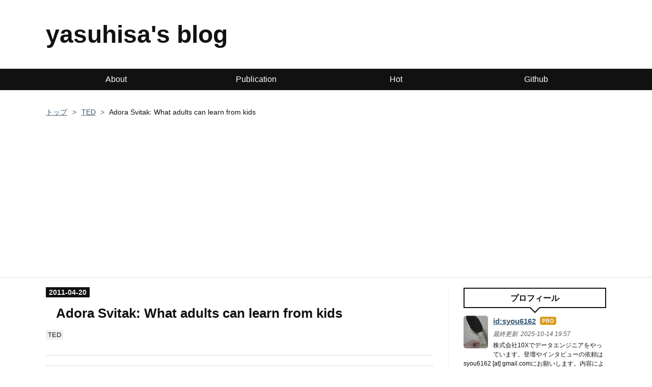

--- FILE ---
content_type: text/html; charset=utf-8
request_url: https://www.yasuhisay.info/entry/20110420/1303260916
body_size: 19736
content:
<!DOCTYPE html>
<html
  lang="ja"

data-admin-domain="//blog.hatena.ne.jp"
data-admin-origin="https://blog.hatena.ne.jp"
data-author="syou6162"
data-avail-langs="ja en"
data-blog="syou6162.hatenablog.com"
data-blog-host="syou6162.hatenablog.com"
data-blog-is-public="1"
data-blog-name="yasuhisa's blog"
data-blog-owner="syou6162"
data-blog-show-ads=""
data-blog-show-sleeping-ads=""
data-blog-uri="https://www.yasuhisay.info/"
data-blog-uuid="12704591929890344785"
data-blogs-uri-base="https://www.yasuhisay.info"
data-brand="pro"
data-data-layer="{&quot;hatenablog&quot;:{&quot;admin&quot;:{},&quot;analytics&quot;:{&quot;brand_property_id&quot;:&quot;&quot;,&quot;measurement_id&quot;:&quot;G-1EWX6FFGK0&quot;,&quot;non_sampling_property_id&quot;:&quot;&quot;,&quot;property_id&quot;:&quot;UA-591180-7&quot;,&quot;separated_property_id&quot;:&quot;UA-29716941-19&quot;},&quot;blog&quot;:{&quot;blog_id&quot;:&quot;12704591929890344785&quot;,&quot;content_seems_japanese&quot;:&quot;true&quot;,&quot;disable_ads&quot;:&quot;custom_domain&quot;,&quot;enable_ads&quot;:&quot;false&quot;,&quot;enable_keyword_link&quot;:&quot;false&quot;,&quot;entry_show_footer_related_entries&quot;:&quot;true&quot;,&quot;force_pc_view&quot;:&quot;true&quot;,&quot;is_public&quot;:&quot;true&quot;,&quot;is_responsive_view&quot;:&quot;true&quot;,&quot;is_sleeping&quot;:&quot;false&quot;,&quot;lang&quot;:&quot;ja&quot;,&quot;name&quot;:&quot;yasuhisa's blog&quot;,&quot;owner_name&quot;:&quot;syou6162&quot;,&quot;uri&quot;:&quot;https://www.yasuhisay.info/&quot;},&quot;brand&quot;:&quot;pro&quot;,&quot;page_id&quot;:&quot;entry&quot;,&quot;permalink_entry&quot;:{&quot;author_name&quot;:&quot;syou6162&quot;,&quot;categories&quot;:&quot;TED&quot;,&quot;character_count&quot;:323,&quot;date&quot;:&quot;2011-04-20&quot;,&quot;entry_id&quot;:&quot;10328749687185576903&quot;,&quot;first_category&quot;:&quot;TED&quot;,&quot;hour&quot;:&quot;9&quot;,&quot;title&quot;:&quot;Adora Svitak: What adults can learn from kids&quot;,&quot;uri&quot;:&quot;https://www.yasuhisay.info/entry/20110420/1303260916&quot;},&quot;pro&quot;:&quot;pro&quot;,&quot;router_type&quot;:&quot;blogs&quot;}}"
data-device="pc"
data-dont-recommend-pro="false"
data-global-domain="https://hatena.blog"
data-globalheader-color="b"
data-globalheader-type="pc"
data-has-touch-view="1"
data-help-url="https://help.hatenablog.com"
data-hide-header="1"
data-no-suggest-touch-view="1"
data-page="entry"
data-parts-domain="https://hatenablog-parts.com"
data-plus-available="1"
data-pro="true"
data-router-type="blogs"
data-sentry-dsn="https://03a33e4781a24cf2885099fed222b56d@sentry.io/1195218"
data-sentry-environment="production"
data-sentry-sample-rate="0.1"
data-static-domain="https://cdn.blog.st-hatena.com"
data-version="eb858d677b6f9ea2eeb6a32d6d15a3"




  data-initial-state="{}"

  >
  <head prefix="og: http://ogp.me/ns# fb: http://ogp.me/ns/fb# article: http://ogp.me/ns/article#">

  

  
  <meta name="viewport" content="width=device-width, initial-scale=1.0" />


  


  

  <meta name="robots" content="max-image-preview:large" />


  <meta charset="utf-8"/>
  <meta http-equiv="X-UA-Compatible" content="IE=7; IE=9; IE=10; IE=11" />
  <title>Adora Svitak: What adults can learn from kids - yasuhisa&#39;s blog</title>

  
  <link rel="canonical" href="https://www.yasuhisay.info/entry/20110420/1303260916"/>



  

<meta itemprop="name" content="Adora Svitak: What adults can learn from kids - yasuhisa&#39;s blog"/>

  <meta itemprop="image" content="https://ogimage.blog.st-hatena.com/12704591929890344785/10328749687185576903/1474471297"/>


  <meta property="og:title" content="Adora Svitak: What adults can learn from kids - yasuhisa&#39;s blog"/>
<meta property="og:type" content="article"/>
  <meta property="og:url" content="https://www.yasuhisay.info/entry/20110420/1303260916"/>

  <meta property="og:image" content="https://ogimage.blog.st-hatena.com/12704591929890344785/10328749687185576903/1474471297"/>

<meta property="og:image:alt" content="Adora Svitak: What adults can learn from kids - yasuhisa&#39;s blog"/>
    <meta property="og:description" content="Child prodigy Adora Svitak says the world needs &quot;childish&quot; thinking: bold ideas, wild creativity and especially optimism. Kids&#39; big dreams deserve high expectations, she says, starting with grownups&#39; willingness to learn from children as much as to tearch. Adora Svitak: What adults can learn from ki…" />
<meta property="og:site_name" content="yasuhisa&#39;s blog"/>

  <meta property="article:published_time" content="2011-04-20T00:55:16Z" />

    <meta property="article:tag" content="TED" />
      <meta name="twitter:card"  content="summary_large_image" />
    <meta name="twitter:image" content="https://ogimage.blog.st-hatena.com/12704591929890344785/10328749687185576903/1474471297" />  <meta name="twitter:title" content="Adora Svitak: What adults can learn from kids - yasuhisa&#39;s blog" />    <meta name="twitter:description" content="Child prodigy Adora Svitak says the world needs &quot;childish&quot; thinking: bold ideas, wild creativity and especially optimism. Kids&#39; big dreams deserve high expectat…" />  <meta name="twitter:app:name:iphone" content="はてなブログアプリ" />
  <meta name="twitter:app:id:iphone" content="583299321" />
  <meta name="twitter:app:url:iphone" content="hatenablog:///open?uri=https%3A%2F%2Fwww.yasuhisay.info%2Fentry%2F20110420%2F1303260916" />  <meta name="twitter:site" content="@syou6162" />
  
    <meta name="description" content="Child prodigy Adora Svitak says the world needs &quot;childish&quot; thinking: bold ideas, wild creativity and especially optimism. Kids&#39; big dreams deserve high expectations, she says, starting with grownups&#39; willingness to learn from children as much as to tearch. Adora Svitak: What adults can learn from ki…" />
    <meta name="google-site-verification" content="qGK5ayhWiRIAy9N2bMsUoqBq746z9mWvT6v26i9mzxA" />
    <meta name="keywords" content="データエンジニアリング, アナリティクスエンジニアリング, Data Engineering, Analytics Engineering, BigQuery, dbt" />


  
<script
  id="embed-gtm-data-layer-loader"
  data-data-layer-page-specific="{&quot;hatenablog&quot;:{&quot;blogs_permalink&quot;:{&quot;has_related_entries_with_elasticsearch&quot;:&quot;false&quot;,&quot;is_author_pro&quot;:&quot;true&quot;,&quot;is_blog_sleeping&quot;:&quot;false&quot;,&quot;entry_afc_issued&quot;:&quot;false&quot;,&quot;blog_afc_issued&quot;:&quot;false&quot;}}}"
>
(function() {
  function loadDataLayer(elem, attrName) {
    if (!elem) { return {}; }
    var json = elem.getAttribute(attrName);
    if (!json) { return {}; }
    return JSON.parse(json);
  }

  var globalVariables = loadDataLayer(
    document.documentElement,
    'data-data-layer'
  );
  var pageSpecificVariables = loadDataLayer(
    document.getElementById('embed-gtm-data-layer-loader'),
    'data-data-layer-page-specific'
  );

  var variables = [globalVariables, pageSpecificVariables];

  if (!window.dataLayer) {
    window.dataLayer = [];
  }

  for (var i = 0; i < variables.length; i++) {
    window.dataLayer.push(variables[i]);
  }
})();
</script>

<!-- Google Tag Manager -->
<script>(function(w,d,s,l,i){w[l]=w[l]||[];w[l].push({'gtm.start':
new Date().getTime(),event:'gtm.js'});var f=d.getElementsByTagName(s)[0],
j=d.createElement(s),dl=l!='dataLayer'?'&l='+l:'';j.async=true;j.src=
'https://www.googletagmanager.com/gtm.js?id='+i+dl;f.parentNode.insertBefore(j,f);
})(window,document,'script','dataLayer','GTM-P4CXTW');</script>
<!-- End Google Tag Manager -->
<!-- Google Tag Manager -->
<script>(function(w,d,s,l,i){w[l]=w[l]||[];w[l].push({'gtm.start':
new Date().getTime(),event:'gtm.js'});var f=d.getElementsByTagName(s)[0],
j=d.createElement(s),dl=l!='dataLayer'?'&l='+l:'';j.async=true;j.src=
'https://www.googletagmanager.com/gtm.js?id='+i+dl;f.parentNode.insertBefore(j,f);
})(window,document,'script','dataLayer','GTM-TTKVKQ');</script>
<!-- End Google Tag Manager -->










  <link rel="shortcut icon" href="https://www.yasuhisay.info/icon/favicon">
<link rel="apple-touch-icon" href="https://www.yasuhisay.info/icon/touch">
<link rel="icon" sizes="192x192" href="https://www.yasuhisay.info/icon/link">

  

<link rel="alternate" type="application/atom+xml" title="Atom" href="https://www.yasuhisay.info/feed"/>
<link rel="alternate" type="application/rss+xml" title="RSS2.0" href="https://www.yasuhisay.info/rss"/>

  <link rel="alternate" type="application/json+oembed" href="https://hatena.blog/oembed?url=https%3A%2F%2Fwww.yasuhisay.info%2Fentry%2F20110420%2F1303260916&amp;format=json" title="oEmbed Profile of Adora Svitak: What adults can learn from kids"/>
<link rel="alternate" type="text/xml+oembed" href="https://hatena.blog/oembed?url=https%3A%2F%2Fwww.yasuhisay.info%2Fentry%2F20110420%2F1303260916&amp;format=xml" title="oEmbed Profile of Adora Svitak: What adults can learn from kids"/>
  
  <link rel="author" href="http://www.hatena.ne.jp/syou6162/">

  

  


  
    
<link rel="stylesheet" type="text/css" href="https://cdn.blog.st-hatena.com/css/blog.css?version=eb858d677b6f9ea2eeb6a32d6d15a3"/>

    
  <link rel="stylesheet" type="text/css" href="https://usercss.blog.st-hatena.com/blog_style/12704591929890344785/4839b465813e2470e5744cbd8c83fb0397b4d032"/>
  
  

  

  
<script> </script>

  
<style>
  div#google_afc_user,
  div.google-afc-user-container,
  div.google_afc_image,
  div.google_afc_blocklink {
      display: block !important;
  }
</style>


  

  
    <script type="application/ld+json">{"@context":"http://schema.org","@type":"Article","dateModified":"2016-09-22T00:21:37+09:00","datePublished":"2011-04-20T09:55:16+09:00","description":"Child prodigy Adora Svitak says the world needs \"childish\" thinking: bold ideas, wild creativity and especially optimism. Kids' big dreams deserve high expectations, she says, starting with grownups' willingness to learn from children as much as to tearch. Adora Svitak: What adults can learn from ki…","headline":"Adora Svitak: What adults can learn from kids","image":["https://cdn.blog.st-hatena.com/images/theme/og-image-1500.png"],"mainEntityOfPage":{"@id":"https://www.yasuhisay.info/entry/20110420/1303260916","@type":"WebPage"}}</script>

  

  <meta http-equiv="Content-Security-Policy" content="upgrade-insecure-requests">

<script async src="//pagead2.googlesyndication.com/pagead/js/adsbygoogle.js"></script>
<script>
     (adsbygoogle = window.adsbygoogle || []).push({
          google_ad_client: "ca-pub-3611136298489092",
          enable_page_level_ads: true
     });
</script>
<script type="module">
  import mermaid from 'https://cdn.jsdelivr.net/npm/mermaid@10/dist/mermaid.esm.min.mjs';
  mermaid.initialize({ startOnLoad: true });
</script>

  

</head>

  <body class="page-entry enable-top-editarea category-TED globalheader-off globalheader-ng-enabled">
    

<div id="globalheader-container"
  data-brand="hatenablog"
  style="display: none"
  >
  <iframe id="globalheader" height="37" frameborder="0" allowTransparency="true"></iframe>
</div>


  
  
  

  <div id="container">
    <div id="container-inner">
      <header id="blog-title" data-brand="hatenablog">
  <div id="blog-title-inner" >
    <div id="blog-title-content">
      <h1 id="title"><a href="https://www.yasuhisay.info/">yasuhisa&#39;s blog</a></h1>
      
    </div>
  </div>
</header>

      
  <div id="top-editarea">
    <div id="trigger-point">
</div>
<div id="global-menu">
    <div id="mobile-head">
        <div id="nav-toggle">
            <div>
                <span></span>
                <span></span>
                <span></span>
            </div>
        </div>
    </div>
    <ul class="global-menu-list">
        <li><a href="https://www.yasuhisay.info/about">About</a></li>
        <li><a href="https://www.yasuhisay.info/entry/publication">Publication</a></li>
        <li><a href="http://b.hatena.ne.jp/entrylist?sort=count&url=https%3A%2F%2Fwww.yasuhisay.info">Hot</a></li>
        <li><a href="https://github.com/syou6162">Github</a></li>
    </ul>
</div>
<script type="text/javascript" src="https://code.jquery.com/jquery-1.11.3.min.js"></script>
<script>
$(function (){
    // 変数に代入
    var $nav = $('#global-menu');
    var $content = $('#content');
    var $offsetTop = $('#trigger-point').offset().top;
    // 固定メニューの設定
    function fixedNav() {
        if($(window).scrollTop() > $offsetTop){
            $nav.addClass('fixed');
        } else {
            $nav.removeClass('fixed');
        }
    };
    $(window).scroll(fixedNav);
    $('body').on('touchmove', fixedNav);
    // Toggle メニューの設定
    $('#nav-toggle').click(function (){
        $nav.toggleClass('open');
    });
    $('#content').click(function (){
        if($nav.hasClass('open')){
            $nav.removeClass('open');
        }
    })
});
</script>
<script src="https://codoc.jp/js/paywall.js" defer></script>
  </div>


      
          <div id="top-box">
    <div class="breadcrumb" data-test-id="breadcrumb">
      <div class="breadcrumb-inner">
        <a class="breadcrumb-link" href="https://www.yasuhisay.info/"><span>トップ</span></a>          <span class="breadcrumb-gt">&gt;</span>          <span class="breadcrumb-child">            <a class="breadcrumb-child-link" href="https://www.yasuhisay.info/archive/category/TED"><span>TED</span></a>          </span>            <span class="breadcrumb-gt">&gt;</span>          <span class="breadcrumb-child">            <span>Adora Svitak: What adults can learn from kids</span>          </span>      </div>
    </div>
  </div>
  <script type="application/ld+json" class="test-breadcrumb-json-ld">
    {"itemListElement":[{"@type":"ListItem","item":{"name":"トップ","@id":"https://www.yasuhisay.info/"},"position":1},{"@type":"ListItem","item":{"@id":"https://www.yasuhisay.info/archive/category/TED","name":"TED"},"position":2}],"@type":"BreadcrumbList","@context":"http://schema.org"}
  </script>
      
      




<div id="content" class="hfeed"
  
  >
  <div id="content-inner">
    <div id="wrapper">
      <div id="main">
        <div id="main-inner">
          

          



          
  
  <!-- google_ad_section_start -->
  <!-- rakuten_ad_target_begin -->
  
  
  

  

  
    
      
        <article class="entry hentry test-hentry js-entry-article date-first autopagerize_page_element chars-400 words-100 mode-hatena entry-odd" id="entry-10328749687185576903" data-keyword-campaign="" data-uuid="10328749687185576903" data-publication-type="entry">
  <div class="entry-inner">
    <header class="entry-header">
  
    <div class="date entry-date first">
    <a href="https://www.yasuhisay.info/archive/2011/04/20" rel="nofollow">
      <time datetime="2011-04-20T00:55:16Z" title="2011-04-20T00:55:16Z">
        <span class="date-year">2011</span><span class="hyphen">-</span><span class="date-month">04</span><span class="hyphen">-</span><span class="date-day">20</span>
      </time>
    </a>
      </div>
  <h1 class="entry-title">
  <a href="https://www.yasuhisay.info/entry/20110420/1303260916" class="entry-title-link bookmark">Adora Svitak: What adults can learn from kids</a>
</h1>

  
  

  <div class="entry-categories categories">
    
    <a href="https://www.yasuhisay.info/archive/category/TED" class="entry-category-link category-TED">TED</a>
    
  </div>


  
  <div class="customized-header">
    <div class="entry-header-html"><!-- Google Tag Manager (noscript) -->
<noscript><iframe src="https://www.googletagmanager.com/ns.html?id=GTM-TTKVKQ"
height="0" width="0" style="display:none;visibility:hidden"></iframe></noscript>
<!-- End Google Tag Manager (noscript) --></div>
  </div>


  

</header>

    


    <div class="entry-content hatenablog-entry">
  
    
    <blockquote cite="http://www.ted.com/talks/adora_svitak.html">
        <p>Child prodigy Adora Svitak says the world needs "childish" thinking: bold ideas, wild creativity and especially optimism. Kids' big dreams deserve high expectations, she says, starting with grownups' willingness to learn from children as much as to tearch.</p>

        <cite><a href="http://www.ted.com/talks/adora_svitak.html">Adora Svitak: What adults can learn from kids | TED Talk | TED.com</a></cite>
    </blockquote>

    
    




    

  
</div>

    
  <footer class="entry-footer">
      <div class="entry-footer-modules" id="entry-footer-primary-modules">      
<div class="hatena-module hatena-module-html">
  <div class="hatena-module-body">
    <div id="codoc-entry-ku0uspkdjg" class="codoc-entries" data-without-body="1" data-support-message="この内容が気に入ったらサポートお願いします!"></div>

  </div>
</div>
  </div>
    <div class="entry-tags-wrapper">
  <div class="entry-tags">  </div>
</div>

    <p class="entry-footer-section track-inview-by-gtm" data-gtm-track-json="{&quot;area&quot;: &quot;finish_reading&quot;}">
  <span class="author vcard"><span class="fn" data-load-nickname="1" data-user-name="syou6162" >syou6162</span></span>
  <span class="entry-footer-time"><a href="https://www.yasuhisay.info/entry/20110420/1303260916"><time data-relative datetime="2011-04-20T00:55:16Z" title="2011-04-20T00:55:16Z" class="updated">2011-04-20 09:55</time></a></span>
  
  
  
</p>

    
  <div
    class="hatena-star-container"
    data-hatena-star-container
    data-hatena-star-url="https://www.yasuhisay.info/entry/20110420/1303260916"
    data-hatena-star-title="Adora Svitak: What adults can learn from kids"
    data-hatena-star-variant="profile-icon"
    data-hatena-star-profile-url-template="https://blog.hatena.ne.jp/{username}/"
  ></div>


    
<div class="social-buttons">
  
  
    <div class="social-button-item">
      <a href="https://b.hatena.ne.jp/entry/s/www.yasuhisay.info/entry/20110420/1303260916" class="hatena-bookmark-button" data-hatena-bookmark-url="https://www.yasuhisay.info/entry/20110420/1303260916" data-hatena-bookmark-layout="vertical-balloon" data-hatena-bookmark-lang="ja" title="この記事をはてなブックマークに追加"><img src="https://b.st-hatena.com/images/entry-button/button-only.gif" alt="この記事をはてなブックマークに追加" width="20" height="20" style="border: none;" /></a>
    </div>
  
  
    <div class="social-button-item">
      <div class="fb-share-button" data-layout="box_count" data-href="https://www.yasuhisay.info/entry/20110420/1303260916"></div>
    </div>
  
  
    
    
    <div class="social-button-item">
      <a
          class="entry-share-button entry-share-button-twitter test-share-button-twitter"
          href="https://x.com/intent/tweet?text=Adora+Svitak%3A+What+adults+can+learn+from+kids+-+yasuhisa&#39;s+blog&amp;url=https%3A%2F%2Fwww.yasuhisay.info%2Fentry%2F20110420%2F1303260916"
          title="X（Twitter）で投稿する"
        ></a>
    </div>
  
  
  
    <span>
      <div class="line-it-button" style="display: none;" data-type="share-e" data-lang="ja" ></div>
      <script src="//scdn.line-apps.com/n/line_it/thirdparty/loader.min.js" async="async" defer="defer" ></script>
    </span>
  
  
  
  
</div>

    

    <div class="customized-footer">
      
  <iframe class="hatena-bookmark-comment-iframe" data-src="https://www.yasuhisay.info/iframe/hatena_bookmark_comment?canonical_uri=https%3A%2F%2Fwww.yasuhisay.info%2Fentry%2F20110420%2F1303260916" frameborder="0" scrolling="no" style="border: none; width: 100%;">
  </iframe>


        

          <div class="entry-footer-modules" id="entry-footer-secondary-modules">        </div>
        

      
    </div>
    
  <div class="comment-box js-comment-box">
    
    <ul class="comment js-comment">
      <li class="read-more-comments" style="display: none;"><a>もっと読む</a></li>
    </ul>
    
      <a class="leave-comment-title js-leave-comment-title">コメントを書く</a>
    
  </div>

  </footer>

  </div>
</article>

      
      
    
  

  
  <!-- rakuten_ad_target_end -->
  <!-- google_ad_section_end -->
  
  
  
  <div class="pager pager-permalink permalink">
    
      
      <span class="pager-prev">
        <a href="https://www.yasuhisay.info/entry/20110420/1303260980" rel="prev">
          <span class="pager-arrow">&laquo; </span>
          Richard St. John&#39;s 8 secrets of success
        </a>
      </span>
    
    
      
      <span class="pager-next">
        <a href="https://www.yasuhisay.info/entry/20110420/1303260768" rel="next">
          Wael Ghonim: Inside the Egyptian revolu…
          <span class="pager-arrow"> &raquo;</span>
        </a>
      </span>
    
  </div>


  



        </div>
      </div>

      <aside id="box1">
  <div id="box1-inner">
  </div>
</aside>

    </div><!-- #wrapper -->

    
<aside id="box2">
  
  <div id="box2-inner">
    
      

<div class="hatena-module hatena-module-profile">
  <div class="hatena-module-title">
    プロフィール
  </div>
  <div class="hatena-module-body">
    
    <a href="https://www.yasuhisay.info/about" class="profile-icon-link">
      <img src="https://cdn.profile-image.st-hatena.com/users/syou6162/profile.png"
      alt="id:syou6162" class="profile-icon" />
    </a>
    

    
    <span class="id">
      <a href="https://www.yasuhisay.info/about" class="hatena-id-link"><span data-load-nickname="1" data-user-name="syou6162">id:syou6162</span></a>
      
  
  
    <a href="https://blog.hatena.ne.jp/-/pro?plus_via=blog_plus_badge&amp;utm_source=pro_badge&amp;utm_medium=referral&amp;utm_campaign=register_pro" title="はてなブログPro"><i class="badge-type-pro">はてなブログPro</i></a>
  


    </span>
    

    
      <div class="profile-activities">
      
        最終更新:
        <time datetime="2025-10-14T10:57:15Z" data-relative data-epoch="1760439435000" class="updated">2025-10-14 19:57</time>
      
    </div>
    

    
    <div class="profile-description">
      <p>株式会社10Xでデータエンジニアをやっています。登壇やインタビューの依頼はsyou6162 [at] gmail.comにお願いします。内容によって返信できない場合もあります。</p>

    </div>
    

    
      <div class="hatena-follow-button-box btn-subscribe js-hatena-follow-button-box"
  
  >

  <a href="#" class="hatena-follow-button js-hatena-follow-button">
    <span class="subscribing">
      <span class="foreground">読者です</span>
      <span class="background">読者をやめる</span>
    </span>
    <span class="unsubscribing" data-track-name="profile-widget-subscribe-button" data-track-once>
      <span class="foreground">読者になる</span>
      <span class="background">読者になる</span>
    </span>
  </a>
  <div class="subscription-count-box js-subscription-count-box">
    <i></i>
    <u></u>
    <span class="subscription-count js-subscription-count">
    </span>
  </div>
</div>

    

    
      <div class="hatena-follow-button-box">
        <a href="https://twitter.com/syou6162" title="X（Twitter）アカウント" class="btn-twitter" data-lang="ja">
          <img src="https://cdn.blog.st-hatena.com/images/theme/plofile-socialize-x.svg?version=eb858d677b6f9ea2eeb6a32d6d15a3" alt="X">
          <span>
            @syou6162をフォロー
          </span>
        </a>
      </div>
    

    <div class="profile-about">
      <a href="https://www.yasuhisay.info/about">このブログについて</a>
    </div>

  </div>
</div>

    
      
<div class="hatena-module hatena-module-entries-access-ranking"
  data-count="10"
  data-source="access"
  data-enable_customize_format="0"
  data-display_entry_image_size_width="100"
  data-display_entry_image_size_height="100"

  data-display_entry_category="0"
  data-display_entry_image="1"
  data-display_entry_image_size_width="100"
  data-display_entry_image_size_height="100"
  data-display_entry_body_length="0"
  data-display_entry_date="1"
  data-display_entry_title_length="20"
  data-restrict_entry_title_length="0"
  data-display_bookmark_count="1"

>
  <div class="hatena-module-title">
    
      注目記事
    
  </div>
  <div class="hatena-module-body">
    
  </div>
</div>

    
      <div class="hatena-module hatena-module-search-box">
  <div class="hatena-module-title">
    検索
  </div>
  <div class="hatena-module-body">
    <form class="search-form" role="search" action="https://www.yasuhisay.info/search" method="get">
  <input type="text" name="q" class="search-module-input" value="" placeholder="記事を検索" required>
  <input type="submit" value="検索" class="search-module-button" />
</form>

  </div>
</div>

    
      <div class="hatena-module hatena-module-recent-entries ">
  <div class="hatena-module-title">
    <a href="https://www.yasuhisay.info/archive">
      最新記事
    </a>
  </div>
  <div class="hatena-module-body">
    <ul class="recent-entries hatena-urllist urllist-with-thumbnails">
  
  
    
    <li class="urllist-item recent-entries-item">
      <div class="urllist-item-inner recent-entries-item-inner">
        
          
                      <a class="urllist-image-link recent-entries-image-link" href="https://www.yasuhisay.info/entry/2025/10/14/195715">
  <img alt="データプロダクトの品質を守る: BigQueryとdbt cloneによるQA環境の実装" src="https://cdn.image.st-hatena.com/image/square/530997e517086a4b8f36985a65015ba699c73043/backend=imagemagick;height=100;version=1;width=100/https%3A%2F%2Fogimage.blog.st-hatena.com%2F12704591929890344785%2F6802888565286281022%2F1760439435" class="urllist-image recent-entries-image" title="データプロダクトの品質を守る: BigQueryとdbt cloneによるQA環境の実装" width="100" height="100" loading="lazy">
</a>
            <div class="urllist-date-link recent-entries-date-link">
  <a href="https://www.yasuhisay.info/archive/2025/10/14" rel="nofollow">
    <time datetime="2025-10-14T10:57:15Z" title="2025年10月14日">
      2025-10-14
    </time>
  </a>
</div>

          <a href="https://www.yasuhisay.info/entry/2025/10/14/195715" class="urllist-title-link recent-entries-title-link  urllist-title recent-entries-title">データプロダクトの品質を守る: BigQueryとdbt cloneによるQA環境の実装</a>




                      <a href="https://b.hatena.ne.jp/entry/s/www.yasuhisay.info/entry/2025/10/14/195715" class="bookmark-widget-counter">
  <img src="https://b.hatena.ne.jp/entry/image/https://www.yasuhisay.info/entry/2025/10/14/195715" alt="はてなブックマーク - データプロダクトの品質を守る: BigQueryとdbt cloneによるQA環境の実装" />
</a>

          

                </div>
    </li>
  
    
    <li class="urllist-item recent-entries-item">
      <div class="urllist-item-inner recent-entries-item-inner">
        
          
                      <a class="urllist-image-link recent-entries-image-link" href="https://www.yasuhisay.info/entry/2025/10/06/195042">
  <img alt="BigQueryのクエリのパフォーマンス最適化をClaude Codeに行なわせる" src="https://cdn.image.st-hatena.com/image/square/a4c679055b907b1f45fb58e3508a6788265433aa/backend=imagemagick;height=100;version=1;width=100/https%3A%2F%2Fogimage.blog.st-hatena.com%2F12704591929890344785%2F6802888565276596344%2F1759747842" class="urllist-image recent-entries-image" title="BigQueryのクエリのパフォーマンス最適化をClaude Codeに行なわせる" width="100" height="100" loading="lazy">
</a>
            <div class="urllist-date-link recent-entries-date-link">
  <a href="https://www.yasuhisay.info/archive/2025/10/06" rel="nofollow">
    <time datetime="2025-10-06T10:50:42Z" title="2025年10月6日">
      2025-10-06
    </time>
  </a>
</div>

          <a href="https://www.yasuhisay.info/entry/2025/10/06/195042" class="urllist-title-link recent-entries-title-link  urllist-title recent-entries-title">BigQueryのクエリのパフォーマンス最適化をClaude Codeに行なわせる</a>




                      <a href="https://b.hatena.ne.jp/entry/s/www.yasuhisay.info/entry/2025/10/06/195042" class="bookmark-widget-counter">
  <img src="https://b.hatena.ne.jp/entry/image/https://www.yasuhisay.info/entry/2025/10/06/195042" alt="はてなブックマーク - BigQueryのクエリのパフォーマンス最適化をClaude Codeに行なわせる" />
</a>

          

                </div>
    </li>
  
    
    <li class="urllist-item recent-entries-item">
      <div class="urllist-item-inner recent-entries-item-inner">
        
          
                      <a class="urllist-image-link recent-entries-image-link" href="https://www.yasuhisay.info/entry/2025/09/23/160848">
  <img alt="Data Vaultを3年以上運用して得た学び" src="https://cdn.image.st-hatena.com/image/square/52ff91685e48fc497c99776e3e23dd5be2564a35/backend=imagemagick;height=100;version=1;width=100/https%3A%2F%2Fogimage.blog.st-hatena.com%2F12704591929890344785%2F6802888565246679064%2F1758611328" class="urllist-image recent-entries-image" title="Data Vaultを3年以上運用して得た学び" width="100" height="100" loading="lazy">
</a>
            <div class="urllist-date-link recent-entries-date-link">
  <a href="https://www.yasuhisay.info/archive/2025/09/23" rel="nofollow">
    <time datetime="2025-09-23T07:08:48Z" title="2025年9月23日">
      2025-09-23
    </time>
  </a>
</div>

          <a href="https://www.yasuhisay.info/entry/2025/09/23/160848" class="urllist-title-link recent-entries-title-link  urllist-title recent-entries-title">Data Vaultを3年以上運用して得た学び</a>




                      <a href="https://b.hatena.ne.jp/entry/s/www.yasuhisay.info/entry/2025/09/23/160848" class="bookmark-widget-counter">
  <img src="https://b.hatena.ne.jp/entry/image/https://www.yasuhisay.info/entry/2025/09/23/160848" alt="はてなブックマーク - Data Vaultを3年以上運用して得た学び" />
</a>

          

                </div>
    </li>
  
    
    <li class="urllist-item recent-entries-item">
      <div class="urllist-item-inner recent-entries-item-inner">
        
          
                      <a class="urllist-image-link recent-entries-image-link" href="https://www.yasuhisay.info/entry/2025/09/13/031319">
  <img alt="dbtの実行失敗により影響を受けているダッシュボードの一覧を出す" src="https://cdn.image.st-hatena.com/image/square/791d88a3e49b4e20da15d1a89f745d09f1100e52/backend=imagemagick;height=100;version=1;width=100/https%3A%2F%2Fogimage.blog.st-hatena.com%2F12704591929890344785%2F6802888565229360765%2F1757785484" class="urllist-image recent-entries-image" title="dbtの実行失敗により影響を受けているダッシュボードの一覧を出す" width="100" height="100" loading="lazy">
</a>
            <div class="urllist-date-link recent-entries-date-link">
  <a href="https://www.yasuhisay.info/archive/2025/09/13" rel="nofollow">
    <time datetime="2025-09-12T18:13:19Z" title="2025年9月13日">
      2025-09-13
    </time>
  </a>
</div>

          <a href="https://www.yasuhisay.info/entry/2025/09/13/031319" class="urllist-title-link recent-entries-title-link  urllist-title recent-entries-title">dbtの実行失敗により影響を受けているダッシュボードの一覧を出す</a>




                      <a href="https://b.hatena.ne.jp/entry/s/www.yasuhisay.info/entry/2025/09/13/031319" class="bookmark-widget-counter">
  <img src="https://b.hatena.ne.jp/entry/image/https://www.yasuhisay.info/entry/2025/09/13/031319" alt="はてなブックマーク - dbtの実行失敗により影響を受けているダッシュボードの一覧を出す" />
</a>

          

                </div>
    </li>
  
    
    <li class="urllist-item recent-entries-item">
      <div class="urllist-item-inner recent-entries-item-inner">
        
          
                      <a class="urllist-image-link recent-entries-image-link" href="https://www.yasuhisay.info/entry/2025/09/05/110633">
  <img alt="spec-workflow-mcpを使ってみたら気に入ったので、紹介する" src="https://cdn.image.st-hatena.com/image/square/a22691134bb84c75306fbe7d7c4c986b283013a6/backend=imagemagick;height=100;version=1;width=100/https%3A%2F%2Fcdn-ak.f.st-hatena.com%2Fimages%2Ffotolife%2Fs%2Fsyou6162%2F20250904%2F20250904144810_original.png" class="urllist-image recent-entries-image" title="spec-workflow-mcpを使ってみたら気に入ったので、紹介する" width="100" height="100" loading="lazy">
</a>
            <div class="urllist-date-link recent-entries-date-link">
  <a href="https://www.yasuhisay.info/archive/2025/09/05" rel="nofollow">
    <time datetime="2025-09-05T02:06:33Z" title="2025年9月5日">
      2025-09-05
    </time>
  </a>
</div>

          <a href="https://www.yasuhisay.info/entry/2025/09/05/110633" class="urllist-title-link recent-entries-title-link  urllist-title recent-entries-title">spec-workflow-mcpを使ってみたら気に入ったので、紹介する</a>




                      <a href="https://b.hatena.ne.jp/entry/s/www.yasuhisay.info/entry/2025/09/05/110633" class="bookmark-widget-counter">
  <img src="https://b.hatena.ne.jp/entry/image/https://www.yasuhisay.info/entry/2025/09/05/110633" alt="はてなブックマーク - spec-workflow-mcpを使ってみたら気に入ったので、紹介する" />
</a>

          

                </div>
    </li>
  
    
    <li class="urllist-item recent-entries-item">
      <div class="urllist-item-inner recent-entries-item-inner">
        
          
                      <a class="urllist-image-link recent-entries-image-link" href="https://www.yasuhisay.info/entry/2025/08/31/144559">
  <img alt="Claude CodeでBigQueryのクエリを実行する際のガードレールを設計する" src="https://cdn.image.st-hatena.com/image/square/d2ed9eb334b823b7991455c09a3af415f8075895/backend=imagemagick;height=100;version=1;width=100/https%3A%2F%2Fcdn-ak.f.st-hatena.com%2Fimages%2Ffotolife%2Fs%2Fsyou6162%2F20250831%2F20250831140849_original.png" class="urllist-image recent-entries-image" title="Claude CodeでBigQueryのクエリを実行する際のガードレールを設計する" width="100" height="100" loading="lazy">
</a>
            <div class="urllist-date-link recent-entries-date-link">
  <a href="https://www.yasuhisay.info/archive/2025/08/31" rel="nofollow">
    <time datetime="2025-08-31T05:45:59Z" title="2025年8月31日">
      2025-08-31
    </time>
  </a>
</div>

          <a href="https://www.yasuhisay.info/entry/2025/08/31/144559" class="urllist-title-link recent-entries-title-link  urllist-title recent-entries-title">Claude CodeでBigQueryのクエリを実行する際のガードレールを設計する</a>




                      <a href="https://b.hatena.ne.jp/entry/s/www.yasuhisay.info/entry/2025/08/31/144559" class="bookmark-widget-counter">
  <img src="https://b.hatena.ne.jp/entry/image/https://www.yasuhisay.info/entry/2025/08/31/144559" alt="はてなブックマーク - Claude CodeでBigQueryのクエリを実行する際のガードレールを設計する" />
</a>

          

                </div>
    </li>
  
    
    <li class="urllist-item recent-entries-item">
      <div class="urllist-item-inner recent-entries-item-inner">
        
          
                      <a class="urllist-image-link recent-entries-image-link" href="https://www.yasuhisay.info/entry/2025/08/21/211402">
  <img alt="Claude CodeのStatus lineを書きやすくするccstatuslineを作った" src="https://cdn.image.st-hatena.com/image/square/27cae8ade67cbb0b792c33602e2d947ec9c8908a/backend=imagemagick;height=100;version=1;width=100/https%3A%2F%2Fogimage.blog.st-hatena.com%2F12704591929890344785%2F6802418398552019763%2F1755778442" class="urllist-image recent-entries-image" title="Claude CodeのStatus lineを書きやすくするccstatuslineを作った" width="100" height="100" loading="lazy">
</a>
            <div class="urllist-date-link recent-entries-date-link">
  <a href="https://www.yasuhisay.info/archive/2025/08/21" rel="nofollow">
    <time datetime="2025-08-21T12:14:02Z" title="2025年8月21日">
      2025-08-21
    </time>
  </a>
</div>

          <a href="https://www.yasuhisay.info/entry/2025/08/21/211402" class="urllist-title-link recent-entries-title-link  urllist-title recent-entries-title">Claude CodeのStatus lineを書きやすくするccstatuslineを作った</a>




                      <a href="https://b.hatena.ne.jp/entry/s/www.yasuhisay.info/entry/2025/08/21/211402" class="bookmark-widget-counter">
  <img src="https://b.hatena.ne.jp/entry/image/https://www.yasuhisay.info/entry/2025/08/21/211402" alt="はてなブックマーク - Claude CodeのStatus lineを書きやすくするccstatuslineを作った" />
</a>

          

                </div>
    </li>
  
    
    <li class="urllist-item recent-entries-item">
      <div class="urllist-item-inner recent-entries-item-inner">
        
          
                      <a class="urllist-image-link recent-entries-image-link" href="https://www.yasuhisay.info/entry/2025/08/14/181053">
  <img alt="輪読会用の資料をdeckとGeminiとClaude Codeで作った話" src="https://cdn.image.st-hatena.com/image/square/8147e3c17d2f7163478e4b96e17d2b11fb966b57/backend=imagemagick;height=100;version=1;width=100/https%3A%2F%2Fogimage.blog.st-hatena.com%2F12704591929890344785%2F6802418398546663436%2F1755162653" class="urllist-image recent-entries-image" title="輪読会用の資料をdeckとGeminiとClaude Codeで作った話" width="100" height="100" loading="lazy">
</a>
            <div class="urllist-date-link recent-entries-date-link">
  <a href="https://www.yasuhisay.info/archive/2025/08/14" rel="nofollow">
    <time datetime="2025-08-14T09:10:53Z" title="2025年8月14日">
      2025-08-14
    </time>
  </a>
</div>

          <a href="https://www.yasuhisay.info/entry/2025/08/14/181053" class="urllist-title-link recent-entries-title-link  urllist-title recent-entries-title">輪読会用の資料をdeckとGeminiとClaude Codeで作った話</a>




                      <a href="https://b.hatena.ne.jp/entry/s/www.yasuhisay.info/entry/2025/08/14/181053" class="bookmark-widget-counter">
  <img src="https://b.hatena.ne.jp/entry/image/https://www.yasuhisay.info/entry/2025/08/14/181053" alt="はてなブックマーク - 輪読会用の資料をdeckとGeminiとClaude Codeで作った話" />
</a>

          

                </div>
    </li>
  
    
    <li class="urllist-item recent-entries-item">
      <div class="urllist-item-inner recent-entries-item-inner">
        
          
                      <a class="urllist-image-link recent-entries-image-link" href="https://www.yasuhisay.info/entry/2025/08/07/124419">
  <img alt="NotebookLMなどの音声解説を想定した自分のみのPodcastを管理するツールを作った" src="https://cdn.image.st-hatena.com/image/square/e00300a14513367d7cb7fb58770c3f44ef5b1443/backend=imagemagick;height=100;version=1;width=100/https%3A%2F%2Fcdn-ak.f.st-hatena.com%2Fimages%2Ffotolife%2Fs%2Fsyou6162%2F20250807%2F20250807015401_original.png" class="urllist-image recent-entries-image" title="NotebookLMなどの音声解説を想定した自分のみのPodcastを管理するツールを作った" width="100" height="100" loading="lazy">
</a>
            <div class="urllist-date-link recent-entries-date-link">
  <a href="https://www.yasuhisay.info/archive/2025/08/07" rel="nofollow">
    <time datetime="2025-08-07T03:44:19Z" title="2025年8月7日">
      2025-08-07
    </time>
  </a>
</div>

          <a href="https://www.yasuhisay.info/entry/2025/08/07/124419" class="urllist-title-link recent-entries-title-link  urllist-title recent-entries-title">NotebookLMなどの音声解説を想定した自分のみのPodcastを管理するツールを作った</a>




                      <a href="https://b.hatena.ne.jp/entry/s/www.yasuhisay.info/entry/2025/08/07/124419" class="bookmark-widget-counter">
  <img src="https://b.hatena.ne.jp/entry/image/https://www.yasuhisay.info/entry/2025/08/07/124419" alt="はてなブックマーク - NotebookLMなどの音声解説を想定した自分のみのPodcastを管理するツールを作った" />
</a>

          

                </div>
    </li>
  
    
    <li class="urllist-item recent-entries-item">
      <div class="urllist-item-inner recent-entries-item-inner">
        
          
                      <a class="urllist-image-link recent-entries-image-link" href="https://www.yasuhisay.info/entry/2025/08/03/124959">
  <img alt="最近行なったデータ系の活動について" src="https://cdn.image.st-hatena.com/image/square/067b39d993058a2fe959c7df113badf46476ff26/backend=imagemagick;height=100;version=1;width=100/https%3A%2F%2Fogimage.blog.st-hatena.com%2F12704591929890344785%2F6802418398532497470%2F1754193016" class="urllist-image recent-entries-image" title="最近行なったデータ系の活動について" width="100" height="100" loading="lazy">
</a>
            <div class="urllist-date-link recent-entries-date-link">
  <a href="https://www.yasuhisay.info/archive/2025/08/03" rel="nofollow">
    <time datetime="2025-08-03T03:49:59Z" title="2025年8月3日">
      2025-08-03
    </time>
  </a>
</div>

          <a href="https://www.yasuhisay.info/entry/2025/08/03/124959" class="urllist-title-link recent-entries-title-link  urllist-title recent-entries-title">最近行なったデータ系の活動について</a>




                      <a href="https://b.hatena.ne.jp/entry/s/www.yasuhisay.info/entry/2025/08/03/124959" class="bookmark-widget-counter">
  <img src="https://b.hatena.ne.jp/entry/image/https://www.yasuhisay.info/entry/2025/08/03/124959" alt="はてなブックマーク - 最近行なったデータ系の活動について" />
</a>

          

                </div>
    </li>
  
</ul>

      </div>
</div>

    
      

<div class="hatena-module hatena-module-archive" data-archive-type="default" data-archive-url="https://www.yasuhisay.info/archive">
  <div class="hatena-module-title">
    <a href="https://www.yasuhisay.info/archive">月別アーカイブ</a>
  </div>
  <div class="hatena-module-body">
    
      
        <ul class="hatena-urllist">
          
            <li class="archive-module-year archive-module-year-hidden" data-year="2025">
              <div class="archive-module-button">
                <span class="archive-module-hide-button">▼</span>
                <span class="archive-module-show-button">▶</span>
              </div>
              <a href="https://www.yasuhisay.info/archive/2025" class="archive-module-year-title archive-module-year-2025">
                2025
              </a>
              <ul class="archive-module-months">
                
                  <li class="archive-module-month">
                    <a href="https://www.yasuhisay.info/archive/2025/10" class="archive-module-month-title archive-module-month-2025-10">
                      2025 / 10
                    </a>
                  </li>
                
                  <li class="archive-module-month">
                    <a href="https://www.yasuhisay.info/archive/2025/09" class="archive-module-month-title archive-module-month-2025-9">
                      2025 / 9
                    </a>
                  </li>
                
                  <li class="archive-module-month">
                    <a href="https://www.yasuhisay.info/archive/2025/08" class="archive-module-month-title archive-module-month-2025-8">
                      2025 / 8
                    </a>
                  </li>
                
                  <li class="archive-module-month">
                    <a href="https://www.yasuhisay.info/archive/2025/07" class="archive-module-month-title archive-module-month-2025-7">
                      2025 / 7
                    </a>
                  </li>
                
                  <li class="archive-module-month">
                    <a href="https://www.yasuhisay.info/archive/2025/06" class="archive-module-month-title archive-module-month-2025-6">
                      2025 / 6
                    </a>
                  </li>
                
                  <li class="archive-module-month">
                    <a href="https://www.yasuhisay.info/archive/2025/05" class="archive-module-month-title archive-module-month-2025-5">
                      2025 / 5
                    </a>
                  </li>
                
                  <li class="archive-module-month">
                    <a href="https://www.yasuhisay.info/archive/2025/04" class="archive-module-month-title archive-module-month-2025-4">
                      2025 / 4
                    </a>
                  </li>
                
                  <li class="archive-module-month">
                    <a href="https://www.yasuhisay.info/archive/2025/03" class="archive-module-month-title archive-module-month-2025-3">
                      2025 / 3
                    </a>
                  </li>
                
                  <li class="archive-module-month">
                    <a href="https://www.yasuhisay.info/archive/2025/02" class="archive-module-month-title archive-module-month-2025-2">
                      2025 / 2
                    </a>
                  </li>
                
                  <li class="archive-module-month">
                    <a href="https://www.yasuhisay.info/archive/2025/01" class="archive-module-month-title archive-module-month-2025-1">
                      2025 / 1
                    </a>
                  </li>
                
              </ul>
            </li>
          
            <li class="archive-module-year archive-module-year-hidden" data-year="2024">
              <div class="archive-module-button">
                <span class="archive-module-hide-button">▼</span>
                <span class="archive-module-show-button">▶</span>
              </div>
              <a href="https://www.yasuhisay.info/archive/2024" class="archive-module-year-title archive-module-year-2024">
                2024
              </a>
              <ul class="archive-module-months">
                
                  <li class="archive-module-month">
                    <a href="https://www.yasuhisay.info/archive/2024/12" class="archive-module-month-title archive-module-month-2024-12">
                      2024 / 12
                    </a>
                  </li>
                
                  <li class="archive-module-month">
                    <a href="https://www.yasuhisay.info/archive/2024/11" class="archive-module-month-title archive-module-month-2024-11">
                      2024 / 11
                    </a>
                  </li>
                
                  <li class="archive-module-month">
                    <a href="https://www.yasuhisay.info/archive/2024/10" class="archive-module-month-title archive-module-month-2024-10">
                      2024 / 10
                    </a>
                  </li>
                
                  <li class="archive-module-month">
                    <a href="https://www.yasuhisay.info/archive/2024/09" class="archive-module-month-title archive-module-month-2024-9">
                      2024 / 9
                    </a>
                  </li>
                
                  <li class="archive-module-month">
                    <a href="https://www.yasuhisay.info/archive/2024/08" class="archive-module-month-title archive-module-month-2024-8">
                      2024 / 8
                    </a>
                  </li>
                
                  <li class="archive-module-month">
                    <a href="https://www.yasuhisay.info/archive/2024/07" class="archive-module-month-title archive-module-month-2024-7">
                      2024 / 7
                    </a>
                  </li>
                
                  <li class="archive-module-month">
                    <a href="https://www.yasuhisay.info/archive/2024/06" class="archive-module-month-title archive-module-month-2024-6">
                      2024 / 6
                    </a>
                  </li>
                
                  <li class="archive-module-month">
                    <a href="https://www.yasuhisay.info/archive/2024/05" class="archive-module-month-title archive-module-month-2024-5">
                      2024 / 5
                    </a>
                  </li>
                
                  <li class="archive-module-month">
                    <a href="https://www.yasuhisay.info/archive/2024/04" class="archive-module-month-title archive-module-month-2024-4">
                      2024 / 4
                    </a>
                  </li>
                
                  <li class="archive-module-month">
                    <a href="https://www.yasuhisay.info/archive/2024/03" class="archive-module-month-title archive-module-month-2024-3">
                      2024 / 3
                    </a>
                  </li>
                
                  <li class="archive-module-month">
                    <a href="https://www.yasuhisay.info/archive/2024/02" class="archive-module-month-title archive-module-month-2024-2">
                      2024 / 2
                    </a>
                  </li>
                
                  <li class="archive-module-month">
                    <a href="https://www.yasuhisay.info/archive/2024/01" class="archive-module-month-title archive-module-month-2024-1">
                      2024 / 1
                    </a>
                  </li>
                
              </ul>
            </li>
          
            <li class="archive-module-year archive-module-year-hidden" data-year="2023">
              <div class="archive-module-button">
                <span class="archive-module-hide-button">▼</span>
                <span class="archive-module-show-button">▶</span>
              </div>
              <a href="https://www.yasuhisay.info/archive/2023" class="archive-module-year-title archive-module-year-2023">
                2023
              </a>
              <ul class="archive-module-months">
                
                  <li class="archive-module-month">
                    <a href="https://www.yasuhisay.info/archive/2023/12" class="archive-module-month-title archive-module-month-2023-12">
                      2023 / 12
                    </a>
                  </li>
                
                  <li class="archive-module-month">
                    <a href="https://www.yasuhisay.info/archive/2023/10" class="archive-module-month-title archive-module-month-2023-10">
                      2023 / 10
                    </a>
                  </li>
                
                  <li class="archive-module-month">
                    <a href="https://www.yasuhisay.info/archive/2023/09" class="archive-module-month-title archive-module-month-2023-9">
                      2023 / 9
                    </a>
                  </li>
                
                  <li class="archive-module-month">
                    <a href="https://www.yasuhisay.info/archive/2023/08" class="archive-module-month-title archive-module-month-2023-8">
                      2023 / 8
                    </a>
                  </li>
                
                  <li class="archive-module-month">
                    <a href="https://www.yasuhisay.info/archive/2023/07" class="archive-module-month-title archive-module-month-2023-7">
                      2023 / 7
                    </a>
                  </li>
                
                  <li class="archive-module-month">
                    <a href="https://www.yasuhisay.info/archive/2023/06" class="archive-module-month-title archive-module-month-2023-6">
                      2023 / 6
                    </a>
                  </li>
                
                  <li class="archive-module-month">
                    <a href="https://www.yasuhisay.info/archive/2023/05" class="archive-module-month-title archive-module-month-2023-5">
                      2023 / 5
                    </a>
                  </li>
                
                  <li class="archive-module-month">
                    <a href="https://www.yasuhisay.info/archive/2023/04" class="archive-module-month-title archive-module-month-2023-4">
                      2023 / 4
                    </a>
                  </li>
                
                  <li class="archive-module-month">
                    <a href="https://www.yasuhisay.info/archive/2023/03" class="archive-module-month-title archive-module-month-2023-3">
                      2023 / 3
                    </a>
                  </li>
                
                  <li class="archive-module-month">
                    <a href="https://www.yasuhisay.info/archive/2023/02" class="archive-module-month-title archive-module-month-2023-2">
                      2023 / 2
                    </a>
                  </li>
                
                  <li class="archive-module-month">
                    <a href="https://www.yasuhisay.info/archive/2023/01" class="archive-module-month-title archive-module-month-2023-1">
                      2023 / 1
                    </a>
                  </li>
                
              </ul>
            </li>
          
            <li class="archive-module-year archive-module-year-hidden" data-year="2022">
              <div class="archive-module-button">
                <span class="archive-module-hide-button">▼</span>
                <span class="archive-module-show-button">▶</span>
              </div>
              <a href="https://www.yasuhisay.info/archive/2022" class="archive-module-year-title archive-module-year-2022">
                2022
              </a>
              <ul class="archive-module-months">
                
                  <li class="archive-module-month">
                    <a href="https://www.yasuhisay.info/archive/2022/12" class="archive-module-month-title archive-module-month-2022-12">
                      2022 / 12
                    </a>
                  </li>
                
                  <li class="archive-module-month">
                    <a href="https://www.yasuhisay.info/archive/2022/11" class="archive-module-month-title archive-module-month-2022-11">
                      2022 / 11
                    </a>
                  </li>
                
                  <li class="archive-module-month">
                    <a href="https://www.yasuhisay.info/archive/2022/10" class="archive-module-month-title archive-module-month-2022-10">
                      2022 / 10
                    </a>
                  </li>
                
                  <li class="archive-module-month">
                    <a href="https://www.yasuhisay.info/archive/2022/09" class="archive-module-month-title archive-module-month-2022-9">
                      2022 / 9
                    </a>
                  </li>
                
                  <li class="archive-module-month">
                    <a href="https://www.yasuhisay.info/archive/2022/08" class="archive-module-month-title archive-module-month-2022-8">
                      2022 / 8
                    </a>
                  </li>
                
                  <li class="archive-module-month">
                    <a href="https://www.yasuhisay.info/archive/2022/06" class="archive-module-month-title archive-module-month-2022-6">
                      2022 / 6
                    </a>
                  </li>
                
                  <li class="archive-module-month">
                    <a href="https://www.yasuhisay.info/archive/2022/04" class="archive-module-month-title archive-module-month-2022-4">
                      2022 / 4
                    </a>
                  </li>
                
                  <li class="archive-module-month">
                    <a href="https://www.yasuhisay.info/archive/2022/03" class="archive-module-month-title archive-module-month-2022-3">
                      2022 / 3
                    </a>
                  </li>
                
                  <li class="archive-module-month">
                    <a href="https://www.yasuhisay.info/archive/2022/02" class="archive-module-month-title archive-module-month-2022-2">
                      2022 / 2
                    </a>
                  </li>
                
                  <li class="archive-module-month">
                    <a href="https://www.yasuhisay.info/archive/2022/01" class="archive-module-month-title archive-module-month-2022-1">
                      2022 / 1
                    </a>
                  </li>
                
              </ul>
            </li>
          
            <li class="archive-module-year archive-module-year-hidden" data-year="2021">
              <div class="archive-module-button">
                <span class="archive-module-hide-button">▼</span>
                <span class="archive-module-show-button">▶</span>
              </div>
              <a href="https://www.yasuhisay.info/archive/2021" class="archive-module-year-title archive-module-year-2021">
                2021
              </a>
              <ul class="archive-module-months">
                
                  <li class="archive-module-month">
                    <a href="https://www.yasuhisay.info/archive/2021/12" class="archive-module-month-title archive-module-month-2021-12">
                      2021 / 12
                    </a>
                  </li>
                
                  <li class="archive-module-month">
                    <a href="https://www.yasuhisay.info/archive/2021/11" class="archive-module-month-title archive-module-month-2021-11">
                      2021 / 11
                    </a>
                  </li>
                
                  <li class="archive-module-month">
                    <a href="https://www.yasuhisay.info/archive/2021/10" class="archive-module-month-title archive-module-month-2021-10">
                      2021 / 10
                    </a>
                  </li>
                
                  <li class="archive-module-month">
                    <a href="https://www.yasuhisay.info/archive/2021/09" class="archive-module-month-title archive-module-month-2021-9">
                      2021 / 9
                    </a>
                  </li>
                
                  <li class="archive-module-month">
                    <a href="https://www.yasuhisay.info/archive/2021/08" class="archive-module-month-title archive-module-month-2021-8">
                      2021 / 8
                    </a>
                  </li>
                
                  <li class="archive-module-month">
                    <a href="https://www.yasuhisay.info/archive/2021/07" class="archive-module-month-title archive-module-month-2021-7">
                      2021 / 7
                    </a>
                  </li>
                
                  <li class="archive-module-month">
                    <a href="https://www.yasuhisay.info/archive/2021/06" class="archive-module-month-title archive-module-month-2021-6">
                      2021 / 6
                    </a>
                  </li>
                
                  <li class="archive-module-month">
                    <a href="https://www.yasuhisay.info/archive/2021/05" class="archive-module-month-title archive-module-month-2021-5">
                      2021 / 5
                    </a>
                  </li>
                
                  <li class="archive-module-month">
                    <a href="https://www.yasuhisay.info/archive/2021/04" class="archive-module-month-title archive-module-month-2021-4">
                      2021 / 4
                    </a>
                  </li>
                
                  <li class="archive-module-month">
                    <a href="https://www.yasuhisay.info/archive/2021/03" class="archive-module-month-title archive-module-month-2021-3">
                      2021 / 3
                    </a>
                  </li>
                
                  <li class="archive-module-month">
                    <a href="https://www.yasuhisay.info/archive/2021/02" class="archive-module-month-title archive-module-month-2021-2">
                      2021 / 2
                    </a>
                  </li>
                
                  <li class="archive-module-month">
                    <a href="https://www.yasuhisay.info/archive/2021/01" class="archive-module-month-title archive-module-month-2021-1">
                      2021 / 1
                    </a>
                  </li>
                
              </ul>
            </li>
          
            <li class="archive-module-year archive-module-year-hidden" data-year="2020">
              <div class="archive-module-button">
                <span class="archive-module-hide-button">▼</span>
                <span class="archive-module-show-button">▶</span>
              </div>
              <a href="https://www.yasuhisay.info/archive/2020" class="archive-module-year-title archive-module-year-2020">
                2020
              </a>
              <ul class="archive-module-months">
                
                  <li class="archive-module-month">
                    <a href="https://www.yasuhisay.info/archive/2020/12" class="archive-module-month-title archive-module-month-2020-12">
                      2020 / 12
                    </a>
                  </li>
                
                  <li class="archive-module-month">
                    <a href="https://www.yasuhisay.info/archive/2020/11" class="archive-module-month-title archive-module-month-2020-11">
                      2020 / 11
                    </a>
                  </li>
                
                  <li class="archive-module-month">
                    <a href="https://www.yasuhisay.info/archive/2020/10" class="archive-module-month-title archive-module-month-2020-10">
                      2020 / 10
                    </a>
                  </li>
                
                  <li class="archive-module-month">
                    <a href="https://www.yasuhisay.info/archive/2020/09" class="archive-module-month-title archive-module-month-2020-9">
                      2020 / 9
                    </a>
                  </li>
                
                  <li class="archive-module-month">
                    <a href="https://www.yasuhisay.info/archive/2020/07" class="archive-module-month-title archive-module-month-2020-7">
                      2020 / 7
                    </a>
                  </li>
                
                  <li class="archive-module-month">
                    <a href="https://www.yasuhisay.info/archive/2020/05" class="archive-module-month-title archive-module-month-2020-5">
                      2020 / 5
                    </a>
                  </li>
                
                  <li class="archive-module-month">
                    <a href="https://www.yasuhisay.info/archive/2020/04" class="archive-module-month-title archive-module-month-2020-4">
                      2020 / 4
                    </a>
                  </li>
                
                  <li class="archive-module-month">
                    <a href="https://www.yasuhisay.info/archive/2020/03" class="archive-module-month-title archive-module-month-2020-3">
                      2020 / 3
                    </a>
                  </li>
                
                  <li class="archive-module-month">
                    <a href="https://www.yasuhisay.info/archive/2020/02" class="archive-module-month-title archive-module-month-2020-2">
                      2020 / 2
                    </a>
                  </li>
                
              </ul>
            </li>
          
            <li class="archive-module-year archive-module-year-hidden" data-year="2019">
              <div class="archive-module-button">
                <span class="archive-module-hide-button">▼</span>
                <span class="archive-module-show-button">▶</span>
              </div>
              <a href="https://www.yasuhisay.info/archive/2019" class="archive-module-year-title archive-module-year-2019">
                2019
              </a>
              <ul class="archive-module-months">
                
                  <li class="archive-module-month">
                    <a href="https://www.yasuhisay.info/archive/2019/11" class="archive-module-month-title archive-module-month-2019-11">
                      2019 / 11
                    </a>
                  </li>
                
                  <li class="archive-module-month">
                    <a href="https://www.yasuhisay.info/archive/2019/09" class="archive-module-month-title archive-module-month-2019-9">
                      2019 / 9
                    </a>
                  </li>
                
                  <li class="archive-module-month">
                    <a href="https://www.yasuhisay.info/archive/2019/08" class="archive-module-month-title archive-module-month-2019-8">
                      2019 / 8
                    </a>
                  </li>
                
                  <li class="archive-module-month">
                    <a href="https://www.yasuhisay.info/archive/2019/05" class="archive-module-month-title archive-module-month-2019-5">
                      2019 / 5
                    </a>
                  </li>
                
                  <li class="archive-module-month">
                    <a href="https://www.yasuhisay.info/archive/2019/04" class="archive-module-month-title archive-module-month-2019-4">
                      2019 / 4
                    </a>
                  </li>
                
                  <li class="archive-module-month">
                    <a href="https://www.yasuhisay.info/archive/2019/01" class="archive-module-month-title archive-module-month-2019-1">
                      2019 / 1
                    </a>
                  </li>
                
              </ul>
            </li>
          
            <li class="archive-module-year archive-module-year-hidden" data-year="2018">
              <div class="archive-module-button">
                <span class="archive-module-hide-button">▼</span>
                <span class="archive-module-show-button">▶</span>
              </div>
              <a href="https://www.yasuhisay.info/archive/2018" class="archive-module-year-title archive-module-year-2018">
                2018
              </a>
              <ul class="archive-module-months">
                
                  <li class="archive-module-month">
                    <a href="https://www.yasuhisay.info/archive/2018/11" class="archive-module-month-title archive-module-month-2018-11">
                      2018 / 11
                    </a>
                  </li>
                
                  <li class="archive-module-month">
                    <a href="https://www.yasuhisay.info/archive/2018/10" class="archive-module-month-title archive-module-month-2018-10">
                      2018 / 10
                    </a>
                  </li>
                
                  <li class="archive-module-month">
                    <a href="https://www.yasuhisay.info/archive/2018/08" class="archive-module-month-title archive-module-month-2018-8">
                      2018 / 8
                    </a>
                  </li>
                
                  <li class="archive-module-month">
                    <a href="https://www.yasuhisay.info/archive/2018/07" class="archive-module-month-title archive-module-month-2018-7">
                      2018 / 7
                    </a>
                  </li>
                
                  <li class="archive-module-month">
                    <a href="https://www.yasuhisay.info/archive/2018/06" class="archive-module-month-title archive-module-month-2018-6">
                      2018 / 6
                    </a>
                  </li>
                
                  <li class="archive-module-month">
                    <a href="https://www.yasuhisay.info/archive/2018/05" class="archive-module-month-title archive-module-month-2018-5">
                      2018 / 5
                    </a>
                  </li>
                
                  <li class="archive-module-month">
                    <a href="https://www.yasuhisay.info/archive/2018/04" class="archive-module-month-title archive-module-month-2018-4">
                      2018 / 4
                    </a>
                  </li>
                
                  <li class="archive-module-month">
                    <a href="https://www.yasuhisay.info/archive/2018/03" class="archive-module-month-title archive-module-month-2018-3">
                      2018 / 3
                    </a>
                  </li>
                
                  <li class="archive-module-month">
                    <a href="https://www.yasuhisay.info/archive/2018/02" class="archive-module-month-title archive-module-month-2018-2">
                      2018 / 2
                    </a>
                  </li>
                
                  <li class="archive-module-month">
                    <a href="https://www.yasuhisay.info/archive/2018/01" class="archive-module-month-title archive-module-month-2018-1">
                      2018 / 1
                    </a>
                  </li>
                
              </ul>
            </li>
          
            <li class="archive-module-year archive-module-year-hidden" data-year="2017">
              <div class="archive-module-button">
                <span class="archive-module-hide-button">▼</span>
                <span class="archive-module-show-button">▶</span>
              </div>
              <a href="https://www.yasuhisay.info/archive/2017" class="archive-module-year-title archive-module-year-2017">
                2017
              </a>
              <ul class="archive-module-months">
                
                  <li class="archive-module-month">
                    <a href="https://www.yasuhisay.info/archive/2017/12" class="archive-module-month-title archive-module-month-2017-12">
                      2017 / 12
                    </a>
                  </li>
                
                  <li class="archive-module-month">
                    <a href="https://www.yasuhisay.info/archive/2017/11" class="archive-module-month-title archive-module-month-2017-11">
                      2017 / 11
                    </a>
                  </li>
                
                  <li class="archive-module-month">
                    <a href="https://www.yasuhisay.info/archive/2017/10" class="archive-module-month-title archive-module-month-2017-10">
                      2017 / 10
                    </a>
                  </li>
                
                  <li class="archive-module-month">
                    <a href="https://www.yasuhisay.info/archive/2017/09" class="archive-module-month-title archive-module-month-2017-9">
                      2017 / 9
                    </a>
                  </li>
                
                  <li class="archive-module-month">
                    <a href="https://www.yasuhisay.info/archive/2017/05" class="archive-module-month-title archive-module-month-2017-5">
                      2017 / 5
                    </a>
                  </li>
                
                  <li class="archive-module-month">
                    <a href="https://www.yasuhisay.info/archive/2017/04" class="archive-module-month-title archive-module-month-2017-4">
                      2017 / 4
                    </a>
                  </li>
                
                  <li class="archive-module-month">
                    <a href="https://www.yasuhisay.info/archive/2017/03" class="archive-module-month-title archive-module-month-2017-3">
                      2017 / 3
                    </a>
                  </li>
                
                  <li class="archive-module-month">
                    <a href="https://www.yasuhisay.info/archive/2017/02" class="archive-module-month-title archive-module-month-2017-2">
                      2017 / 2
                    </a>
                  </li>
                
                  <li class="archive-module-month">
                    <a href="https://www.yasuhisay.info/archive/2017/01" class="archive-module-month-title archive-module-month-2017-1">
                      2017 / 1
                    </a>
                  </li>
                
              </ul>
            </li>
          
            <li class="archive-module-year archive-module-year-hidden" data-year="2016">
              <div class="archive-module-button">
                <span class="archive-module-hide-button">▼</span>
                <span class="archive-module-show-button">▶</span>
              </div>
              <a href="https://www.yasuhisay.info/archive/2016" class="archive-module-year-title archive-module-year-2016">
                2016
              </a>
              <ul class="archive-module-months">
                
                  <li class="archive-module-month">
                    <a href="https://www.yasuhisay.info/archive/2016/12" class="archive-module-month-title archive-module-month-2016-12">
                      2016 / 12
                    </a>
                  </li>
                
                  <li class="archive-module-month">
                    <a href="https://www.yasuhisay.info/archive/2016/11" class="archive-module-month-title archive-module-month-2016-11">
                      2016 / 11
                    </a>
                  </li>
                
                  <li class="archive-module-month">
                    <a href="https://www.yasuhisay.info/archive/2016/10" class="archive-module-month-title archive-module-month-2016-10">
                      2016 / 10
                    </a>
                  </li>
                
                  <li class="archive-module-month">
                    <a href="https://www.yasuhisay.info/archive/2016/09" class="archive-module-month-title archive-module-month-2016-9">
                      2016 / 9
                    </a>
                  </li>
                
                  <li class="archive-module-month">
                    <a href="https://www.yasuhisay.info/archive/2016/08" class="archive-module-month-title archive-module-month-2016-8">
                      2016 / 8
                    </a>
                  </li>
                
                  <li class="archive-module-month">
                    <a href="https://www.yasuhisay.info/archive/2016/07" class="archive-module-month-title archive-module-month-2016-7">
                      2016 / 7
                    </a>
                  </li>
                
                  <li class="archive-module-month">
                    <a href="https://www.yasuhisay.info/archive/2016/06" class="archive-module-month-title archive-module-month-2016-6">
                      2016 / 6
                    </a>
                  </li>
                
                  <li class="archive-module-month">
                    <a href="https://www.yasuhisay.info/archive/2016/05" class="archive-module-month-title archive-module-month-2016-5">
                      2016 / 5
                    </a>
                  </li>
                
                  <li class="archive-module-month">
                    <a href="https://www.yasuhisay.info/archive/2016/04" class="archive-module-month-title archive-module-month-2016-4">
                      2016 / 4
                    </a>
                  </li>
                
                  <li class="archive-module-month">
                    <a href="https://www.yasuhisay.info/archive/2016/03" class="archive-module-month-title archive-module-month-2016-3">
                      2016 / 3
                    </a>
                  </li>
                
                  <li class="archive-module-month">
                    <a href="https://www.yasuhisay.info/archive/2016/02" class="archive-module-month-title archive-module-month-2016-2">
                      2016 / 2
                    </a>
                  </li>
                
                  <li class="archive-module-month">
                    <a href="https://www.yasuhisay.info/archive/2016/01" class="archive-module-month-title archive-module-month-2016-1">
                      2016 / 1
                    </a>
                  </li>
                
              </ul>
            </li>
          
            <li class="archive-module-year archive-module-year-hidden" data-year="2015">
              <div class="archive-module-button">
                <span class="archive-module-hide-button">▼</span>
                <span class="archive-module-show-button">▶</span>
              </div>
              <a href="https://www.yasuhisay.info/archive/2015" class="archive-module-year-title archive-module-year-2015">
                2015
              </a>
              <ul class="archive-module-months">
                
                  <li class="archive-module-month">
                    <a href="https://www.yasuhisay.info/archive/2015/12" class="archive-module-month-title archive-module-month-2015-12">
                      2015 / 12
                    </a>
                  </li>
                
                  <li class="archive-module-month">
                    <a href="https://www.yasuhisay.info/archive/2015/11" class="archive-module-month-title archive-module-month-2015-11">
                      2015 / 11
                    </a>
                  </li>
                
                  <li class="archive-module-month">
                    <a href="https://www.yasuhisay.info/archive/2015/09" class="archive-module-month-title archive-module-month-2015-9">
                      2015 / 9
                    </a>
                  </li>
                
                  <li class="archive-module-month">
                    <a href="https://www.yasuhisay.info/archive/2015/03" class="archive-module-month-title archive-module-month-2015-3">
                      2015 / 3
                    </a>
                  </li>
                
                  <li class="archive-module-month">
                    <a href="https://www.yasuhisay.info/archive/2015/02" class="archive-module-month-title archive-module-month-2015-2">
                      2015 / 2
                    </a>
                  </li>
                
                  <li class="archive-module-month">
                    <a href="https://www.yasuhisay.info/archive/2015/01" class="archive-module-month-title archive-module-month-2015-1">
                      2015 / 1
                    </a>
                  </li>
                
              </ul>
            </li>
          
            <li class="archive-module-year archive-module-year-hidden" data-year="2012">
              <div class="archive-module-button">
                <span class="archive-module-hide-button">▼</span>
                <span class="archive-module-show-button">▶</span>
              </div>
              <a href="https://www.yasuhisay.info/archive/2012" class="archive-module-year-title archive-module-year-2012">
                2012
              </a>
              <ul class="archive-module-months">
                
                  <li class="archive-module-month">
                    <a href="https://www.yasuhisay.info/archive/2012/09" class="archive-module-month-title archive-module-month-2012-9">
                      2012 / 9
                    </a>
                  </li>
                
                  <li class="archive-module-month">
                    <a href="https://www.yasuhisay.info/archive/2012/01" class="archive-module-month-title archive-module-month-2012-1">
                      2012 / 1
                    </a>
                  </li>
                
              </ul>
            </li>
          
            <li class="archive-module-year archive-module-year-hidden" data-year="2011">
              <div class="archive-module-button">
                <span class="archive-module-hide-button">▼</span>
                <span class="archive-module-show-button">▶</span>
              </div>
              <a href="https://www.yasuhisay.info/archive/2011" class="archive-module-year-title archive-module-year-2011">
                2011
              </a>
              <ul class="archive-module-months">
                
                  <li class="archive-module-month">
                    <a href="https://www.yasuhisay.info/archive/2011/12" class="archive-module-month-title archive-module-month-2011-12">
                      2011 / 12
                    </a>
                  </li>
                
                  <li class="archive-module-month">
                    <a href="https://www.yasuhisay.info/archive/2011/11" class="archive-module-month-title archive-module-month-2011-11">
                      2011 / 11
                    </a>
                  </li>
                
                  <li class="archive-module-month">
                    <a href="https://www.yasuhisay.info/archive/2011/10" class="archive-module-month-title archive-module-month-2011-10">
                      2011 / 10
                    </a>
                  </li>
                
                  <li class="archive-module-month">
                    <a href="https://www.yasuhisay.info/archive/2011/09" class="archive-module-month-title archive-module-month-2011-9">
                      2011 / 9
                    </a>
                  </li>
                
                  <li class="archive-module-month">
                    <a href="https://www.yasuhisay.info/archive/2011/08" class="archive-module-month-title archive-module-month-2011-8">
                      2011 / 8
                    </a>
                  </li>
                
                  <li class="archive-module-month">
                    <a href="https://www.yasuhisay.info/archive/2011/07" class="archive-module-month-title archive-module-month-2011-7">
                      2011 / 7
                    </a>
                  </li>
                
                  <li class="archive-module-month">
                    <a href="https://www.yasuhisay.info/archive/2011/06" class="archive-module-month-title archive-module-month-2011-6">
                      2011 / 6
                    </a>
                  </li>
                
                  <li class="archive-module-month">
                    <a href="https://www.yasuhisay.info/archive/2011/05" class="archive-module-month-title archive-module-month-2011-5">
                      2011 / 5
                    </a>
                  </li>
                
                  <li class="archive-module-month">
                    <a href="https://www.yasuhisay.info/archive/2011/04" class="archive-module-month-title archive-module-month-2011-4">
                      2011 / 4
                    </a>
                  </li>
                
                  <li class="archive-module-month">
                    <a href="https://www.yasuhisay.info/archive/2011/03" class="archive-module-month-title archive-module-month-2011-3">
                      2011 / 3
                    </a>
                  </li>
                
                  <li class="archive-module-month">
                    <a href="https://www.yasuhisay.info/archive/2011/02" class="archive-module-month-title archive-module-month-2011-2">
                      2011 / 2
                    </a>
                  </li>
                
                  <li class="archive-module-month">
                    <a href="https://www.yasuhisay.info/archive/2011/01" class="archive-module-month-title archive-module-month-2011-1">
                      2011 / 1
                    </a>
                  </li>
                
              </ul>
            </li>
          
            <li class="archive-module-year archive-module-year-hidden" data-year="2010">
              <div class="archive-module-button">
                <span class="archive-module-hide-button">▼</span>
                <span class="archive-module-show-button">▶</span>
              </div>
              <a href="https://www.yasuhisay.info/archive/2010" class="archive-module-year-title archive-module-year-2010">
                2010
              </a>
              <ul class="archive-module-months">
                
                  <li class="archive-module-month">
                    <a href="https://www.yasuhisay.info/archive/2010/12" class="archive-module-month-title archive-module-month-2010-12">
                      2010 / 12
                    </a>
                  </li>
                
                  <li class="archive-module-month">
                    <a href="https://www.yasuhisay.info/archive/2010/11" class="archive-module-month-title archive-module-month-2010-11">
                      2010 / 11
                    </a>
                  </li>
                
                  <li class="archive-module-month">
                    <a href="https://www.yasuhisay.info/archive/2010/10" class="archive-module-month-title archive-module-month-2010-10">
                      2010 / 10
                    </a>
                  </li>
                
                  <li class="archive-module-month">
                    <a href="https://www.yasuhisay.info/archive/2010/09" class="archive-module-month-title archive-module-month-2010-9">
                      2010 / 9
                    </a>
                  </li>
                
                  <li class="archive-module-month">
                    <a href="https://www.yasuhisay.info/archive/2010/08" class="archive-module-month-title archive-module-month-2010-8">
                      2010 / 8
                    </a>
                  </li>
                
                  <li class="archive-module-month">
                    <a href="https://www.yasuhisay.info/archive/2010/07" class="archive-module-month-title archive-module-month-2010-7">
                      2010 / 7
                    </a>
                  </li>
                
                  <li class="archive-module-month">
                    <a href="https://www.yasuhisay.info/archive/2010/06" class="archive-module-month-title archive-module-month-2010-6">
                      2010 / 6
                    </a>
                  </li>
                
                  <li class="archive-module-month">
                    <a href="https://www.yasuhisay.info/archive/2010/05" class="archive-module-month-title archive-module-month-2010-5">
                      2010 / 5
                    </a>
                  </li>
                
                  <li class="archive-module-month">
                    <a href="https://www.yasuhisay.info/archive/2010/04" class="archive-module-month-title archive-module-month-2010-4">
                      2010 / 4
                    </a>
                  </li>
                
                  <li class="archive-module-month">
                    <a href="https://www.yasuhisay.info/archive/2010/03" class="archive-module-month-title archive-module-month-2010-3">
                      2010 / 3
                    </a>
                  </li>
                
                  <li class="archive-module-month">
                    <a href="https://www.yasuhisay.info/archive/2010/02" class="archive-module-month-title archive-module-month-2010-2">
                      2010 / 2
                    </a>
                  </li>
                
                  <li class="archive-module-month">
                    <a href="https://www.yasuhisay.info/archive/2010/01" class="archive-module-month-title archive-module-month-2010-1">
                      2010 / 1
                    </a>
                  </li>
                
              </ul>
            </li>
          
            <li class="archive-module-year archive-module-year-hidden" data-year="2009">
              <div class="archive-module-button">
                <span class="archive-module-hide-button">▼</span>
                <span class="archive-module-show-button">▶</span>
              </div>
              <a href="https://www.yasuhisay.info/archive/2009" class="archive-module-year-title archive-module-year-2009">
                2009
              </a>
              <ul class="archive-module-months">
                
                  <li class="archive-module-month">
                    <a href="https://www.yasuhisay.info/archive/2009/12" class="archive-module-month-title archive-module-month-2009-12">
                      2009 / 12
                    </a>
                  </li>
                
                  <li class="archive-module-month">
                    <a href="https://www.yasuhisay.info/archive/2009/11" class="archive-module-month-title archive-module-month-2009-11">
                      2009 / 11
                    </a>
                  </li>
                
                  <li class="archive-module-month">
                    <a href="https://www.yasuhisay.info/archive/2009/10" class="archive-module-month-title archive-module-month-2009-10">
                      2009 / 10
                    </a>
                  </li>
                
                  <li class="archive-module-month">
                    <a href="https://www.yasuhisay.info/archive/2009/09" class="archive-module-month-title archive-module-month-2009-9">
                      2009 / 9
                    </a>
                  </li>
                
                  <li class="archive-module-month">
                    <a href="https://www.yasuhisay.info/archive/2009/08" class="archive-module-month-title archive-module-month-2009-8">
                      2009 / 8
                    </a>
                  </li>
                
                  <li class="archive-module-month">
                    <a href="https://www.yasuhisay.info/archive/2009/07" class="archive-module-month-title archive-module-month-2009-7">
                      2009 / 7
                    </a>
                  </li>
                
                  <li class="archive-module-month">
                    <a href="https://www.yasuhisay.info/archive/2009/06" class="archive-module-month-title archive-module-month-2009-6">
                      2009 / 6
                    </a>
                  </li>
                
                  <li class="archive-module-month">
                    <a href="https://www.yasuhisay.info/archive/2009/05" class="archive-module-month-title archive-module-month-2009-5">
                      2009 / 5
                    </a>
                  </li>
                
                  <li class="archive-module-month">
                    <a href="https://www.yasuhisay.info/archive/2009/04" class="archive-module-month-title archive-module-month-2009-4">
                      2009 / 4
                    </a>
                  </li>
                
                  <li class="archive-module-month">
                    <a href="https://www.yasuhisay.info/archive/2009/03" class="archive-module-month-title archive-module-month-2009-3">
                      2009 / 3
                    </a>
                  </li>
                
                  <li class="archive-module-month">
                    <a href="https://www.yasuhisay.info/archive/2009/02" class="archive-module-month-title archive-module-month-2009-2">
                      2009 / 2
                    </a>
                  </li>
                
                  <li class="archive-module-month">
                    <a href="https://www.yasuhisay.info/archive/2009/01" class="archive-module-month-title archive-module-month-2009-1">
                      2009 / 1
                    </a>
                  </li>
                
              </ul>
            </li>
          
            <li class="archive-module-year archive-module-year-hidden" data-year="2008">
              <div class="archive-module-button">
                <span class="archive-module-hide-button">▼</span>
                <span class="archive-module-show-button">▶</span>
              </div>
              <a href="https://www.yasuhisay.info/archive/2008" class="archive-module-year-title archive-module-year-2008">
                2008
              </a>
              <ul class="archive-module-months">
                
                  <li class="archive-module-month">
                    <a href="https://www.yasuhisay.info/archive/2008/12" class="archive-module-month-title archive-module-month-2008-12">
                      2008 / 12
                    </a>
                  </li>
                
                  <li class="archive-module-month">
                    <a href="https://www.yasuhisay.info/archive/2008/11" class="archive-module-month-title archive-module-month-2008-11">
                      2008 / 11
                    </a>
                  </li>
                
                  <li class="archive-module-month">
                    <a href="https://www.yasuhisay.info/archive/2008/10" class="archive-module-month-title archive-module-month-2008-10">
                      2008 / 10
                    </a>
                  </li>
                
                  <li class="archive-module-month">
                    <a href="https://www.yasuhisay.info/archive/2008/09" class="archive-module-month-title archive-module-month-2008-9">
                      2008 / 9
                    </a>
                  </li>
                
                  <li class="archive-module-month">
                    <a href="https://www.yasuhisay.info/archive/2008/08" class="archive-module-month-title archive-module-month-2008-8">
                      2008 / 8
                    </a>
                  </li>
                
                  <li class="archive-module-month">
                    <a href="https://www.yasuhisay.info/archive/2008/07" class="archive-module-month-title archive-module-month-2008-7">
                      2008 / 7
                    </a>
                  </li>
                
                  <li class="archive-module-month">
                    <a href="https://www.yasuhisay.info/archive/2008/06" class="archive-module-month-title archive-module-month-2008-6">
                      2008 / 6
                    </a>
                  </li>
                
                  <li class="archive-module-month">
                    <a href="https://www.yasuhisay.info/archive/2008/05" class="archive-module-month-title archive-module-month-2008-5">
                      2008 / 5
                    </a>
                  </li>
                
                  <li class="archive-module-month">
                    <a href="https://www.yasuhisay.info/archive/2008/04" class="archive-module-month-title archive-module-month-2008-4">
                      2008 / 4
                    </a>
                  </li>
                
                  <li class="archive-module-month">
                    <a href="https://www.yasuhisay.info/archive/2008/03" class="archive-module-month-title archive-module-month-2008-3">
                      2008 / 3
                    </a>
                  </li>
                
                  <li class="archive-module-month">
                    <a href="https://www.yasuhisay.info/archive/2008/02" class="archive-module-month-title archive-module-month-2008-2">
                      2008 / 2
                    </a>
                  </li>
                
                  <li class="archive-module-month">
                    <a href="https://www.yasuhisay.info/archive/2008/01" class="archive-module-month-title archive-module-month-2008-1">
                      2008 / 1
                    </a>
                  </li>
                
              </ul>
            </li>
          
            <li class="archive-module-year archive-module-year-hidden" data-year="2007">
              <div class="archive-module-button">
                <span class="archive-module-hide-button">▼</span>
                <span class="archive-module-show-button">▶</span>
              </div>
              <a href="https://www.yasuhisay.info/archive/2007" class="archive-module-year-title archive-module-year-2007">
                2007
              </a>
              <ul class="archive-module-months">
                
                  <li class="archive-module-month">
                    <a href="https://www.yasuhisay.info/archive/2007/12" class="archive-module-month-title archive-module-month-2007-12">
                      2007 / 12
                    </a>
                  </li>
                
                  <li class="archive-module-month">
                    <a href="https://www.yasuhisay.info/archive/2007/11" class="archive-module-month-title archive-module-month-2007-11">
                      2007 / 11
                    </a>
                  </li>
                
                  <li class="archive-module-month">
                    <a href="https://www.yasuhisay.info/archive/2007/10" class="archive-module-month-title archive-module-month-2007-10">
                      2007 / 10
                    </a>
                  </li>
                
                  <li class="archive-module-month">
                    <a href="https://www.yasuhisay.info/archive/2007/09" class="archive-module-month-title archive-module-month-2007-9">
                      2007 / 9
                    </a>
                  </li>
                
                  <li class="archive-module-month">
                    <a href="https://www.yasuhisay.info/archive/2007/08" class="archive-module-month-title archive-module-month-2007-8">
                      2007 / 8
                    </a>
                  </li>
                
                  <li class="archive-module-month">
                    <a href="https://www.yasuhisay.info/archive/2007/07" class="archive-module-month-title archive-module-month-2007-7">
                      2007 / 7
                    </a>
                  </li>
                
                  <li class="archive-module-month">
                    <a href="https://www.yasuhisay.info/archive/2007/06" class="archive-module-month-title archive-module-month-2007-6">
                      2007 / 6
                    </a>
                  </li>
                
                  <li class="archive-module-month">
                    <a href="https://www.yasuhisay.info/archive/2007/05" class="archive-module-month-title archive-module-month-2007-5">
                      2007 / 5
                    </a>
                  </li>
                
                  <li class="archive-module-month">
                    <a href="https://www.yasuhisay.info/archive/2007/04" class="archive-module-month-title archive-module-month-2007-4">
                      2007 / 4
                    </a>
                  </li>
                
                  <li class="archive-module-month">
                    <a href="https://www.yasuhisay.info/archive/2007/03" class="archive-module-month-title archive-module-month-2007-3">
                      2007 / 3
                    </a>
                  </li>
                
                  <li class="archive-module-month">
                    <a href="https://www.yasuhisay.info/archive/2007/02" class="archive-module-month-title archive-module-month-2007-2">
                      2007 / 2
                    </a>
                  </li>
                
                  <li class="archive-module-month">
                    <a href="https://www.yasuhisay.info/archive/2007/01" class="archive-module-month-title archive-module-month-2007-1">
                      2007 / 1
                    </a>
                  </li>
                
              </ul>
            </li>
          
            <li class="archive-module-year archive-module-year-hidden" data-year="2006">
              <div class="archive-module-button">
                <span class="archive-module-hide-button">▼</span>
                <span class="archive-module-show-button">▶</span>
              </div>
              <a href="https://www.yasuhisay.info/archive/2006" class="archive-module-year-title archive-module-year-2006">
                2006
              </a>
              <ul class="archive-module-months">
                
                  <li class="archive-module-month">
                    <a href="https://www.yasuhisay.info/archive/2006/12" class="archive-module-month-title archive-module-month-2006-12">
                      2006 / 12
                    </a>
                  </li>
                
                  <li class="archive-module-month">
                    <a href="https://www.yasuhisay.info/archive/2006/11" class="archive-module-month-title archive-module-month-2006-11">
                      2006 / 11
                    </a>
                  </li>
                
                  <li class="archive-module-month">
                    <a href="https://www.yasuhisay.info/archive/2006/10" class="archive-module-month-title archive-module-month-2006-10">
                      2006 / 10
                    </a>
                  </li>
                
                  <li class="archive-module-month">
                    <a href="https://www.yasuhisay.info/archive/2006/09" class="archive-module-month-title archive-module-month-2006-9">
                      2006 / 9
                    </a>
                  </li>
                
                  <li class="archive-module-month">
                    <a href="https://www.yasuhisay.info/archive/2006/08" class="archive-module-month-title archive-module-month-2006-8">
                      2006 / 8
                    </a>
                  </li>
                
                  <li class="archive-module-month">
                    <a href="https://www.yasuhisay.info/archive/2006/07" class="archive-module-month-title archive-module-month-2006-7">
                      2006 / 7
                    </a>
                  </li>
                
                  <li class="archive-module-month">
                    <a href="https://www.yasuhisay.info/archive/2006/06" class="archive-module-month-title archive-module-month-2006-6">
                      2006 / 6
                    </a>
                  </li>
                
              </ul>
            </li>
          
        </ul>
      
    
  </div>
</div>

    
      

<div class="hatena-module hatena-module-category">
  <div class="hatena-module-title">
    カテゴリー
  </div>
  <div class="hatena-module-body">
    <ul class="hatena-urllist">
      
        <li>
          <a href="https://www.yasuhisay.info/archive/category/R" class="category-R">
            R (274)
          </a>
        </li>
      
        <li>
          <a href="https://www.yasuhisay.info/archive/category/%E6%A9%9F%E6%A2%B0%E5%AD%A6%E7%BF%92" class="category-機械学習">
            機械学習 (146)
          </a>
        </li>
      
        <li>
          <a href="https://www.yasuhisay.info/archive/category/%E6%97%A5%E8%A8%98" class="category-日記">
            日記 (102)
          </a>
        </li>
      
        <li>
          <a href="https://www.yasuhisay.info/archive/category/Ruby" class="category-Ruby">
            Ruby (92)
          </a>
        </li>
      
        <li>
          <a href="https://www.yasuhisay.info/archive/category/C%2B%2B" class="category-C++">
            C++ (74)
          </a>
        </li>
      
        <li>
          <a href="https://www.yasuhisay.info/archive/category/%E8%87%AA%E7%84%B6%E8%A8%80%E8%AA%9E%E5%87%A6%E7%90%86" class="category-自然言語処理">
            自然言語処理 (73)
          </a>
        </li>
      
        <li>
          <a href="https://www.yasuhisay.info/archive/category/%E5%8B%89%E5%BC%B7%E4%BC%9A" class="category-勉強会">
            勉強会 (72)
          </a>
        </li>
      
        <li>
          <a href="https://www.yasuhisay.info/archive/category/%E6%9C%AC" class="category-本">
            本 (70)
          </a>
        </li>
      
        <li>
          <a href="https://www.yasuhisay.info/archive/category/Perl" class="category-Perl">
            Perl (55)
          </a>
        </li>
      
        <li>
          <a href="https://www.yasuhisay.info/archive/category/Tsukuba.R" class="category-Tsukuba.R">
            Tsukuba.R (44)
          </a>
        </li>
      
        <li>
          <a href="https://www.yasuhisay.info/archive/category/BigQuery" class="category-BigQuery">
            BigQuery (42)
          </a>
        </li>
      
        <li>
          <a href="https://www.yasuhisay.info/archive/category/%E3%83%87%E3%83%BC%E3%82%BF%E8%A7%A3%E6%9E%90" class="category-データ解析">
            データ解析 (41)
          </a>
        </li>
      
        <li>
          <a href="https://www.yasuhisay.info/archive/category/%E8%AB%96%E6%96%87100%E6%9C%AC%E3%83%8E%E3%83%83%E3%82%AF" class="category-論文100本ノック">
            論文100本ノック (39)
          </a>
        </li>
      
        <li>
          <a href="https://www.yasuhisay.info/archive/category/Emacs" class="category-Emacs">
            Emacs (37)
          </a>
        </li>
      
        <li>
          <a href="https://www.yasuhisay.info/archive/category/dbt" class="category-dbt">
            dbt (34)
          </a>
        </li>
      
        <li>
          <a href="https://www.yasuhisay.info/archive/category/%E3%83%87%E3%83%BC%E3%82%BF%E5%9F%BA%E7%9B%A4" class="category-データ基盤">
            データ基盤 (32)
          </a>
        </li>
      
        <li>
          <a href="https://www.yasuhisay.info/archive/category/NAIST" class="category-NAIST">
            NAIST (25)
          </a>
        </li>
      
        <li>
          <a href="https://www.yasuhisay.info/archive/category/%E5%AE%9F%E8%A7%A3%E6%9E%90" class="category-実解析">
            実解析 (25)
          </a>
        </li>
      
        <li>
          <a href="https://www.yasuhisay.info/archive/category/%E5%8D%92%E7%A0%94" class="category-卒研">
            卒研 (24)
          </a>
        </li>
      
        <li>
          <a href="https://www.yasuhisay.info/archive/category/%E3%82%A2%E3%83%AB%E3%82%B4%E3%83%AA%E3%82%BA%E3%83%A0" class="category-アルゴリズム">
            アルゴリズム (23)
          </a>
        </li>
      
        <li>
          <a href="https://www.yasuhisay.info/archive/category/%E3%82%A4%E3%83%B3%E3%82%BF%E3%83%BC%E3%83%B3" class="category-インターン">
            インターン (23)
          </a>
        </li>
      
        <li>
          <a href="https://www.yasuhisay.info/archive/category/%E7%B5%B1%E8%A8%88%E5%AD%A6" class="category-統計学">
            統計学 (23)
          </a>
        </li>
      
        <li>
          <a href="https://www.yasuhisay.info/archive/category/PRML" class="category-PRML">
            PRML (22)
          </a>
        </li>
      
        <li>
          <a href="https://www.yasuhisay.info/archive/category/%E5%95%8F%E9%A1%8C%E7%99%BA%E8%A6%8B%E3%81%A8%E8%A7%A3%E6%B1%BA" class="category-問題発見と解決">
            問題発見と解決 (21)
          </a>
        </li>
      
        <li>
          <a href="https://www.yasuhisay.info/archive/category/%E7%A0%94%E7%A9%B6%E5%AE%A4" class="category-研究室">
            研究室 (20)
          </a>
        </li>
      
        <li>
          <a href="https://www.yasuhisay.info/archive/category/Linux" class="category-Linux">
            Linux (19)
          </a>
        </li>
      
        <li>
          <a href="https://www.yasuhisay.info/archive/category/Mackerel" class="category-Mackerel">
            Mackerel (18)
          </a>
        </li>
      
        <li>
          <a href="https://www.yasuhisay.info/archive/category/%E7%95%B0%E5%B8%B8%E6%A4%9C%E7%9F%A5" class="category-異常検知">
            異常検知 (18)
          </a>
        </li>
      
        <li>
          <a href="https://www.yasuhisay.info/archive/category/%E7%A0%94%E7%A9%B6" class="category-研究">
            研究 (18)
          </a>
        </li>
      
        <li>
          <a href="https://www.yasuhisay.info/archive/category/%E3%81%AF%E3%81%A6%E3%81%AA" class="category-はてな">
            はてな (16)
          </a>
        </li>
      
        <li>
          <a href="https://www.yasuhisay.info/archive/category/%E6%9C%80%E9%81%A9%E5%8C%96%E7%90%86%E8%AB%96" class="category-最適化理論">
            最適化理論 (16)
          </a>
        </li>
      
        <li>
          <a href="https://www.yasuhisay.info/archive/category/Clojure" class="category-Clojure">
            Clojure (15)
          </a>
        </li>
      
        <li>
          <a href="https://www.yasuhisay.info/archive/category/DBCLS" class="category-DBCLS">
            DBCLS (15)
          </a>
        </li>
      
        <li>
          <a href="https://www.yasuhisay.info/archive/category/Go" class="category-Go">
            Go (15)
          </a>
        </li>
      
        <li>
          <a href="https://www.yasuhisay.info/archive/category/Mac" class="category-Mac">
            Mac (15)
          </a>
        </li>
      
        <li>
          <a href="https://www.yasuhisay.info/archive/category/%E3%83%99%E3%82%A4%E3%82%BA%E7%B5%B1%E8%A8%88" class="category-ベイズ統計">
            ベイズ統計 (15)
          </a>
        </li>
      
        <li>
          <a href="https://www.yasuhisay.info/archive/category/%E9%9B%86%E5%90%88%E8%AB%96" class="category-集合論">
            集合論 (15)
          </a>
        </li>
      
        <li>
          <a href="https://www.yasuhisay.info/archive/category/C" class="category-C">
            C (14)
          </a>
        </li>
      
        <li>
          <a href="https://www.yasuhisay.info/archive/category/SVC" class="category-SVC">
            SVC (14)
          </a>
        </li>
      
        <li>
          <a href="https://www.yasuhisay.info/archive/category/%E7%99%BB%E5%A3%87" class="category-登壇">
            登壇 (14)
          </a>
        </li>
      
        <li>
          <a href="https://www.yasuhisay.info/archive/category/Python" class="category-Python">
            Python (13)
          </a>
        </li>
      
        <li>
          <a href="https://www.yasuhisay.info/archive/category/%E3%81%8A%E9%87%91" class="category-お金">
            お金 (13)
          </a>
        </li>
      
        <li>
          <a href="https://www.yasuhisay.info/archive/category/%E3%83%8F%E3%83%81%E3%83%AD%E3%82%AF%E4%B8%96%E4%BB%A3" class="category-ハチロク世代">
            ハチロク世代 (13)
          </a>
        </li>
      
        <li>
          <a href="https://www.yasuhisay.info/archive/category/%E7%90%86%E8%AB%96%E7%B5%B1%E8%A8%88%E5%AD%A6" class="category-理論統計学">
            理論統計学 (13)
          </a>
        </li>
      
        <li>
          <a href="https://www.yasuhisay.info/archive/category/%E8%8B%B1%E8%AA%9E" class="category-英語">
            英語 (13)
          </a>
        </li>
      
        <li>
          <a href="https://www.yasuhisay.info/archive/category/AWS" class="category-AWS">
            AWS (12)
          </a>
        </li>
      
        <li>
          <a href="https://www.yasuhisay.info/archive/category/EMNLP" class="category-EMNLP">
            EMNLP (12)
          </a>
        </li>
      
        <li>
          <a href="https://www.yasuhisay.info/archive/category/MCMC" class="category-MCMC">
            MCMC (12)
          </a>
        </li>
      
        <li>
          <a href="https://www.yasuhisay.info/archive/category/Terraform" class="category-Terraform">
            Terraform (12)
          </a>
        </li>
      
        <li>
          <a href="https://www.yasuhisay.info/archive/category/XR" class="category-XR">
            XR (12)
          </a>
        </li>
      
        <li>
          <a href="https://www.yasuhisay.info/archive/category/1000speakers" class="category-1000speakers">
            1000speakers (11)
          </a>
        </li>
      
        <li>
          <a href="https://www.yasuhisay.info/archive/category/AAAI" class="category-AAAI">
            AAAI (11)
          </a>
        </li>
      
        <li>
          <a href="https://www.yasuhisay.info/archive/category/MSRA" class="category-MSRA">
            MSRA (11)
          </a>
        </li>
      
        <li>
          <a href="https://www.yasuhisay.info/archive/category/%E3%82%A4%E3%83%B3%E3%83%95%E3%83%A9" class="category-インフラ">
            インフラ (11)
          </a>
        </li>
      
        <li>
          <a href="https://www.yasuhisay.info/archive/category/%E6%83%85%E5%A0%B1%E7%90%86%E8%AB%96" class="category-情報理論">
            情報理論 (11)
          </a>
        </li>
      
        <li>
          <a href="https://www.yasuhisay.info/archive/category/Twitter" class="category-Twitter">
            Twitter (10)
          </a>
        </li>
      
        <li>
          <a href="https://www.yasuhisay.info/archive/category/%E9%96%8B%E7%99%BA%E5%90%88%E5%AE%BF" class="category-開発合宿">
            開発合宿 (10)
          </a>
        </li>
      
        <li>
          <a href="https://www.yasuhisay.info/archive/category/%E9%9B%86%E5%90%88%E4%BD%8D%E7%9B%B8%E5%85%A5%E9%96%80" class="category-集合位相入門">
            集合位相入門 (10)
          </a>
        </li>
      
        <li>
          <a href="https://www.yasuhisay.info/archive/category/Claude%20Code" class="category-Claude-Code">
            Claude Code (9)
          </a>
        </li>
      
        <li>
          <a href="https://www.yasuhisay.info/archive/category/Haskell" class="category-Haskell">
            Haskell (9)
          </a>
        </li>
      
        <li>
          <a href="https://www.yasuhisay.info/archive/category/ICML" class="category-ICML">
            ICML (9)
          </a>
        </li>
      
        <li>
          <a href="https://www.yasuhisay.info/archive/category/LaTeX" class="category-LaTeX">
            LaTeX (9)
          </a>
        </li>
      
        <li>
          <a href="https://www.yasuhisay.info/archive/category/%E3%83%A9%E3%83%B3%E3%83%8B%E3%83%B3%E3%82%B0" class="category-ランニング">
            ランニング (9)
          </a>
        </li>
      
        <li>
          <a href="https://www.yasuhisay.info/archive/category/%E8%A8%88%E7%AE%97%E7%90%86%E8%AB%96" class="category-計算理論">
            計算理論 (9)
          </a>
        </li>
      
        <li>
          <a href="https://www.yasuhisay.info/archive/category/Google%20Summer%20of%20Code" class="category-Google-Summer-of-Code">
            Google Summer of Code (8)
          </a>
        </li>
      
        <li>
          <a href="https://www.yasuhisay.info/archive/category/%E3%81%99%E3%81%86%E3%81%8C%E3%81%8F%E3%81%B6%E3%82%93%E3%81%8B" class="category-すうがくぶんか">
            すうがくぶんか (8)
          </a>
        </li>
      
        <li>
          <a href="https://www.yasuhisay.info/archive/category/%E5%8D%8A%E6%95%99%E5%B8%AB%E3%81%82%E3%82%8A%E5%AD%A6%E7%BF%92" class="category-半教師あり学習">
            半教師あり学習 (8)
          </a>
        </li>
      
        <li>
          <a href="https://www.yasuhisay.info/archive/category/%E6%95%B0%E5%AD%A6" class="category-数学">
            数学 (8)
          </a>
        </li>
      
        <li>
          <a href="https://www.yasuhisay.info/archive/category/%E8%AB%96%E6%96%87" class="category-論文">
            論文 (8)
          </a>
        </li>
      
        <li>
          <a href="https://www.yasuhisay.info/archive/category/Gauche" class="category-Gauche">
            Gauche (7)
          </a>
        </li>
      
        <li>
          <a href="https://www.yasuhisay.info/archive/category/GCP" class="category-GCP">
            GCP (7)
          </a>
        </li>
      
        <li>
          <a href="https://www.yasuhisay.info/archive/category/Git" class="category-Git">
            Git (7)
          </a>
        </li>
      
        <li>
          <a href="https://www.yasuhisay.info/archive/category/%E5%8D%92%E8%AB%96" class="category-卒論">
            卒論 (7)
          </a>
        </li>
      
        <li>
          <a href="https://www.yasuhisay.info/archive/category/%E6%B8%AC%E5%BA%A6%E8%AB%96%E7%9A%84%E7%A2%BA%E7%8E%87%E8%AB%96" class="category-測度論的確率論">
            測度論的確率論 (7)
          </a>
        </li>
      
        <li>
          <a href="https://www.yasuhisay.info/archive/category/%E8%A8%88%E9%87%8F%E6%99%82%E7%B3%BB%E5%88%97%E5%88%86%E6%9E%90" class="category-計量時系列分析">
            計量時系列分析 (7)
          </a>
        </li>
      
        <li>
          <a href="https://www.yasuhisay.info/archive/category/%E8%AB%96%E7%90%86%E7%94%9F%E5%91%BD%E5%AD%A6" class="category-論理生命学">
            論理生命学 (7)
          </a>
        </li>
      
        <li>
          <a href="https://www.yasuhisay.info/archive/category/DMLA" class="category-DMLA">
            DMLA (6)
          </a>
        </li>
      
        <li>
          <a href="https://www.yasuhisay.info/archive/category/Kubernetes" class="category-Kubernetes">
            Kubernetes (6)
          </a>
        </li>
      
        <li>
          <a href="https://www.yasuhisay.info/archive/category/LDA" class="category-LDA">
            LDA (6)
          </a>
        </li>
      
        <li>
          <a href="https://www.yasuhisay.info/archive/category/MeCab" class="category-MeCab">
            MeCab (6)
          </a>
        </li>
      
        <li>
          <a href="https://www.yasuhisay.info/archive/category/%E3%83%AC%E3%83%90%E3%83%AC%E3%83%83%E3%82%B8%E3%83%A1%E3%83%A2" class="category-レバレッジメモ">
            レバレッジメモ (6)
          </a>
        </li>
      
        <li>
          <a href="https://www.yasuhisay.info/archive/category/%E4%BD%8D%E7%9B%B8" class="category-位相">
            位相 (6)
          </a>
        </li>
      
        <li>
          <a href="https://www.yasuhisay.info/archive/category/%E5%B0%B1%E6%B4%BB" class="category-就活">
            就活 (6)
          </a>
        </li>
      
        <li>
          <a href="https://www.yasuhisay.info/archive/category/%E6%8C%AF%E3%82%8A%E8%BF%94%E3%82%8A" class="category-振り返り">
            振り返り (6)
          </a>
        </li>
      
        <li>
          <a href="https://www.yasuhisay.info/archive/category/%E6%95%A3%E8%B2%A1" class="category-散財">
            散財 (6)
          </a>
        </li>
      
        <li>
          <a href="https://www.yasuhisay.info/archive/category/ACL" class="category-ACL">
            ACL (5)
          </a>
        </li>
      
        <li>
          <a href="https://www.yasuhisay.info/archive/category/argo" class="category-argo">
            argo (5)
          </a>
        </li>
      
        <li>
          <a href="https://www.yasuhisay.info/archive/category/Boost" class="category-Boost">
            Boost (5)
          </a>
        </li>
      
        <li>
          <a href="https://www.yasuhisay.info/archive/category/HMM" class="category-HMM">
            HMM (5)
          </a>
        </li>
      
        <li>
          <a href="https://www.yasuhisay.info/archive/category/NIPS" class="category-NIPS">
            NIPS (5)
          </a>
        </li>
      
        <li>
          <a href="https://www.yasuhisay.info/archive/category/NLP.app" class="category-NLP.app">
            NLP.app (5)
          </a>
        </li>
      
        <li>
          <a href="https://www.yasuhisay.info/archive/category/Slack" class="category-Slack">
            Slack (5)
          </a>
        </li>
      
        <li>
          <a href="https://www.yasuhisay.info/archive/category/Splatoon" class="category-Splatoon">
            Splatoon (5)
          </a>
        </li>
      
        <li>
          <a href="https://www.yasuhisay.info/archive/category/SQL" class="category-SQL">
            SQL (5)
          </a>
        </li>
      
        <li>
          <a href="https://www.yasuhisay.info/archive/category/TED" class="category-TED">
            TED (5)
          </a>
        </li>
      
        <li>
          <a href="https://www.yasuhisay.info/archive/category/%E3%82%A2%E3%82%A4%E3%83%87%E3%82%A2%E3%83%9E%E3%83%A9%E3%82%BD%E3%83%B3" class="category-アイデアマラソン">
            アイデアマラソン (5)
          </a>
        </li>
      
        <li>
          <a href="https://www.yasuhisay.info/archive/category/%E3%83%87%E3%83%BC%E3%82%BF%E3%82%A8%E3%83%B3%E3%82%B8%E3%83%8B%E3%82%A2%E3%83%AA%E3%83%B3%E3%82%B0" class="category-データエンジニアリング">
            データエンジニアリング (5)
          </a>
        </li>
      
        <li>
          <a href="https://www.yasuhisay.info/archive/category/%E4%B8%AD%E5%9B%BD" class="category-中国">
            中国 (5)
          </a>
        </li>
      
        <li>
          <a href="https://www.yasuhisay.info/archive/category/%E6%84%8F%E5%91%B3%E3%81%8C%E5%88%86%E3%81%8B%E3%82%8B%E4%BD%8D%E7%9B%B8%E7%A9%BA%E9%96%93%E8%AB%96" class="category-意味が分かる位相空間論">
            意味が分かる位相空間論 (5)
          </a>
        </li>
      
        <li>
          <a href="https://www.yasuhisay.info/archive/category/%E6%95%B0%E7%90%86%E7%B5%B1%E8%A8%88%E5%AD%A6" class="category-数理統計学">
            数理統計学 (5)
          </a>
        </li>
      
        <li>
          <a href="https://www.yasuhisay.info/archive/category/Apple%20Watch" class="category-Apple-Watch">
            Apple Watch (4)
          </a>
        </li>
      
        <li>
          <a href="https://www.yasuhisay.info/archive/category/dbt-osmosis" class="category-dbt-osmosis">
            dbt-osmosis (4)
          </a>
        </li>
      
        <li>
          <a href="https://www.yasuhisay.info/archive/category/ESS" class="category-ESS">
            ESS (4)
          </a>
        </li>
      
        <li>
          <a href="https://www.yasuhisay.info/archive/category/GDB" class="category-GDB">
            GDB (4)
          </a>
        </li>
      
        <li>
          <a href="https://www.yasuhisay.info/archive/category/HDP" class="category-HDP">
            HDP (4)
          </a>
        </li>
      
        <li>
          <a href="https://www.yasuhisay.info/archive/category/iPhone" class="category-iPhone">
            iPhone (4)
          </a>
        </li>
      
        <li>
          <a href="https://www.yasuhisay.info/archive/category/iPod%20touch" class="category-iPod-touch">
            iPod touch (4)
          </a>
        </li>
      
        <li>
          <a href="https://www.yasuhisay.info/archive/category/IRC" class="category-IRC">
            IRC (4)
          </a>
        </li>
      
        <li>
          <a href="https://www.yasuhisay.info/archive/category/RubyKaigi" class="category-RubyKaigi">
            RubyKaigi (4)
          </a>
        </li>
      
        <li>
          <a href="https://www.yasuhisay.info/archive/category/Scala" class="category-Scala">
            Scala (4)
          </a>
        </li>
      
        <li>
          <a href="https://www.yasuhisay.info/archive/category/TypeScript" class="category-TypeScript">
            TypeScript (4)
          </a>
        </li>
      
        <li>
          <a href="https://www.yasuhisay.info/archive/category/%E3%82%A2%E3%83%AB%E3%82%B4%E3%83%AA%E3%82%BA%E3%83%A0%E3%83%87%E3%82%B6%E3%82%A4%E3%83%B3" class="category-アルゴリズムデザイン">
            アルゴリズムデザイン (4)
          </a>
        </li>
      
        <li>
          <a href="https://www.yasuhisay.info/archive/category/%E3%82%A4%E3%83%99%E3%83%B3%E3%83%88" class="category-イベント">
            イベント (4)
          </a>
        </li>
      
        <li>
          <a href="https://www.yasuhisay.info/archive/category/%E3%83%87%E3%83%BC%E3%82%BF%E5%88%86%E6%9E%90" class="category-データ分析">
            データ分析 (4)
          </a>
        </li>
      
        <li>
          <a href="https://www.yasuhisay.info/archive/category/%E4%B8%8D%E5%AE%9A%E6%9C%9FML%26NLP%E5%A0%B1" class="category-不定期ML&amp;NLP報">
            不定期ML&amp;NLP報 (4)
          </a>
        </li>
      
        <li>
          <a href="https://www.yasuhisay.info/archive/category/%E5%8D%93%E7%90%83" class="category-卓球">
            卓球 (4)
          </a>
        </li>
      
        <li>
          <a href="https://www.yasuhisay.info/archive/category/%E7%A2%BA%E5%AE%9A%E6%8B%A0%E5%87%BA%E5%B9%B4%E9%87%91" class="category-確定拠出年金">
            確定拠出年金 (4)
          </a>
        </li>
      
        <li>
          <a href="https://www.yasuhisay.info/archive/category/Data%20Contract" class="category-Data-Contract">
            Data Contract (3)
          </a>
        </li>
      
        <li>
          <a href="https://www.yasuhisay.info/archive/category/datatech-jp" class="category-datatech-jp">
            datatech-jp (3)
          </a>
        </li>
      
        <li>
          <a href="https://www.yasuhisay.info/archive/category/DB" class="category-DB">
            DB (3)
          </a>
        </li>
      
        <li>
          <a href="https://www.yasuhisay.info/archive/category/ElasticSearch" class="category-ElasticSearch">
            ElasticSearch (3)
          </a>
        </li>
      
        <li>
          <a href="https://www.yasuhisay.info/archive/category/FSNLP" class="category-FSNLP">
            FSNLP (3)
          </a>
        </li>
      
        <li>
          <a href="https://www.yasuhisay.info/archive/category/Hadoop" class="category-Hadoop">
            Hadoop (3)
          </a>
        </li>
      
        <li>
          <a href="https://www.yasuhisay.info/archive/category/InfoShako" class="category-InfoShako">
            InfoShako (3)
          </a>
        </li>
      
        <li>
          <a href="https://www.yasuhisay.info/archive/category/Kaggle" class="category-Kaggle">
            Kaggle (3)
          </a>
        </li>
      
        <li>
          <a href="https://www.yasuhisay.info/archive/category/NISA" class="category-NISA">
            NISA (3)
          </a>
        </li>
      
        <li>
          <a href="https://www.yasuhisay.info/archive/category/SKK" class="category-SKK">
            SKK (3)
          </a>
        </li>
      
        <li>
          <a href="https://www.yasuhisay.info/archive/category/Study" class="category-Study">
            Study (3)
          </a>
        </li>
      
        <li>
          <a href="https://www.yasuhisay.info/archive/category/Summarization" class="category-Summarization">
            Summarization (3)
          </a>
        </li>
      
        <li>
          <a href="https://www.yasuhisay.info/archive/category/TopCoder" class="category-TopCoder">
            TopCoder (3)
          </a>
        </li>
      
        <li>
          <a href="https://www.yasuhisay.info/archive/category/vim" class="category-vim">
            vim (3)
          </a>
        </li>
      
        <li>
          <a href="https://www.yasuhisay.info/archive/category/VSCode" class="category-VSCode">
            VSCode (3)
          </a>
        </li>
      
        <li>
          <a href="https://www.yasuhisay.info/archive/category/Vue.js" class="category-Vue.js">
            Vue.js (3)
          </a>
        </li>
      
        <li>
          <a href="https://www.yasuhisay.info/archive/category/%E3%83%8D%E3%82%BF" class="category-ネタ">
            ネタ (3)
          </a>
        </li>
      
        <li>
          <a href="https://www.yasuhisay.info/archive/category/%E6%B7%B1%E5%B1%A4%E5%AD%A6%E7%BF%92" class="category-深層学習">
            深層学習 (3)
          </a>
        </li>
      
        <li>
          <a href="https://www.yasuhisay.info/archive/category/%E7%A2%BA%E7%8E%87%E8%AB%96" class="category-確率論">
            確率論 (3)
          </a>
        </li>
      
        <li>
          <a href="https://www.yasuhisay.info/archive/category/%E8%A8%80%E8%AA%9E%E5%AD%A6" class="category-言語学">
            言語学 (3)
          </a>
        </li>
      
        <li>
          <a href="https://www.yasuhisay.info/archive/category/CI%2FCD" class="category-CI/CD">
            CI/CD (2)
          </a>
        </li>
      
        <li>
          <a href="https://www.yasuhisay.info/archive/category/CRF" class="category-CRF">
            CRF (2)
          </a>
        </li>
      
        <li>
          <a href="https://www.yasuhisay.info/archive/category/cron" class="category-cron">
            cron (2)
          </a>
        </li>
      
        <li>
          <a href="https://www.yasuhisay.info/archive/category/CRP" class="category-CRP">
            CRP (2)
          </a>
        </li>
      
        <li>
          <a href="https://www.yasuhisay.info/archive/category/Dataform" class="category-Dataform">
            Dataform (2)
          </a>
        </li>
      
        <li>
          <a href="https://www.yasuhisay.info/archive/category/Excel" class="category-Excel">
            Excel (2)
          </a>
        </li>
      
        <li>
          <a href="https://www.yasuhisay.info/archive/category/ggplot" class="category-ggplot">
            ggplot (2)
          </a>
        </li>
      
        <li>
          <a href="https://www.yasuhisay.info/archive/category/helm" class="category-helm">
            helm (2)
          </a>
        </li>
      
        <li>
          <a href="https://www.yasuhisay.info/archive/category/iPad" class="category-iPad">
            iPad (2)
          </a>
        </li>
      
        <li>
          <a href="https://www.yasuhisay.info/archive/category/Java" class="category-Java">
            Java (2)
          </a>
        </li>
      
        <li>
          <a href="https://www.yasuhisay.info/archive/category/Jenkins" class="category-Jenkins">
            Jenkins (2)
          </a>
        </li>
      
        <li>
          <a href="https://www.yasuhisay.info/archive/category/Kindle" class="category-Kindle">
            Kindle (2)
          </a>
        </li>
      
        <li>
          <a href="https://www.yasuhisay.info/archive/category/MySQL" class="category-MySQL">
            MySQL (2)
          </a>
        </li>
      
        <li>
          <a href="https://www.yasuhisay.info/archive/category/Nginx" class="category-Nginx">
            Nginx (2)
          </a>
        </li>
      
        <li>
          <a href="https://www.yasuhisay.info/archive/category/Nuxt.js" class="category-Nuxt.js">
            Nuxt.js (2)
          </a>
        </li>
      
        <li>
          <a href="https://www.yasuhisay.info/archive/category/Pebble" class="category-Pebble">
            Pebble (2)
          </a>
        </li>
      
        <li>
          <a href="https://www.yasuhisay.info/archive/category/Reject%E3%82%BB%E3%82%AD%E3%83%A5%E3%83%AA%E3%83%86%E3%82%A3%26%E3%83%97%E3%83%AD%E3%82%B0%E3%83%A9%E3%83%9F%E3%83%B3%E3%82%B0%E3%82%AD%E3%83%A3%E3%83%B3%E3%83%97" class="category-Rejectセキュリティ&amp;プログラミングキャンプ">
            Rejectセキュリティ&amp;プログラミングキャンプ (2)
          </a>
        </li>
      
        <li>
          <a href="https://www.yasuhisay.info/archive/category/screen" class="category-screen">
            screen (2)
          </a>
        </li>
      
        <li>
          <a href="https://www.yasuhisay.info/archive/category/Submodular" class="category-Submodular">
            Submodular (2)
          </a>
        </li>
      
        <li>
          <a href="https://www.yasuhisay.info/archive/category/ToDo" class="category-ToDo">
            ToDo (2)
          </a>
        </li>
      
        <li>
          <a href="https://www.yasuhisay.info/archive/category/TokyoCabinet" class="category-TokyoCabinet">
            TokyoCabinet (2)
          </a>
        </li>
      
        <li>
          <a href="https://www.yasuhisay.info/archive/category/TokyoTyrant" class="category-TokyoTyrant">
            TokyoTyrant (2)
          </a>
        </li>
      
        <li>
          <a href="https://www.yasuhisay.info/archive/category/zsh" class="category-zsh">
            zsh (2)
          </a>
        </li>
      
        <li>
          <a href="https://www.yasuhisay.info/archive/category/%E3%82%BC%E3%83%9F%E3%83%8A%E3%83%BC%E3%83%AB" class="category-ゼミナール">
            ゼミナール (2)
          </a>
        </li>
      
        <li>
          <a href="https://www.yasuhisay.info/archive/category/%E3%83%89%E3%82%AF%E3%82%BF%E3%83%BC%E3%82%B9%E3%83%88%E3%83%AC%E3%83%83%E3%83%81" class="category-ドクターストレッチ">
            ドクターストレッチ (2)
          </a>
        </li>
      
        <li>
          <a href="https://www.yasuhisay.info/archive/category/%E3%83%9D%E3%82%A8%E3%83%A0" class="category-ポエム">
            ポエム (2)
          </a>
        </li>
      
        <li>
          <a href="https://www.yasuhisay.info/archive/category/%E3%83%A9%E3%82%A4%E3%83%95%E3%83%AD%E3%82%B0" class="category-ライフログ">
            ライフログ (2)
          </a>
        </li>
      
        <li>
          <a href="https://www.yasuhisay.info/archive/category/%E4%B8%AD%E5%9B%BD%E8%AA%9E" class="category-中国語">
            中国語 (2)
          </a>
        </li>
      
        <li>
          <a href="https://www.yasuhisay.info/archive/category/%E5%9C%A8%E5%AE%85%E5%8B%A4%E5%8B%99" class="category-在宅勤務">
            在宅勤務 (2)
          </a>
        </li>
      
        <li>
          <a href="https://www.yasuhisay.info/archive/category/%E5%9F%BA%E7%A4%8E%E6%95%B0%E5%AD%A6II" class="category-基礎数学II">
            基礎数学II (2)
          </a>
        </li>
      
        <li>
          <a href="https://www.yasuhisay.info/archive/category/%E6%8A%95%E8%B3%87" class="category-投資">
            投資 (2)
          </a>
        </li>
      
        <li>
          <a href="https://www.yasuhisay.info/archive/category/%E6%98%A0%E7%94%BB" class="category-映画">
            映画 (2)
          </a>
        </li>
      
        <li>
          <a href="https://www.yasuhisay.info/archive/category/%E7%9B%AE%E6%A8%99" class="category-目標">
            目標 (2)
          </a>
        </li>
      
        <li>
          <a href="https://www.yasuhisay.info/archive/category/%E8%A8%80%E8%AA%9E%E3%83%A2%E3%83%87%E3%83%AB" class="category-言語モデル">
            言語モデル (2)
          </a>
        </li>
      
        <li>
          <a href="https://www.yasuhisay.info/archive/category/%E8%BB%A2%E8%81%B7" class="category-転職">
            転職 (2)
          </a>
        </li>
      
        <li>
          <a href="https://www.yasuhisay.info/archive/category/%E9%9B%A2%E6%95%A3%E6%9C%80%E9%81%A9%E5%8C%96" class="category-離散最適化">
            離散最適化 (2)
          </a>
        </li>
      
        <li>
          <a href="https://www.yasuhisay.info/archive/category/%E9%9F%B3%E6%83%85%E5%A0%B1%E5%87%A6%E7%90%86%E8%AB%96" class="category-音情報処理論">
            音情報処理論 (2)
          </a>
        </li>
      
        <li>
          <a href="https://www.yasuhisay.info/archive/category/AngularJS" class="category-AngularJS">
            AngularJS (1)
          </a>
        </li>
      
        <li>
          <a href="https://www.yasuhisay.info/archive/category/ASM" class="category-ASM">
            ASM (1)
          </a>
        </li>
      
        <li>
          <a href="https://www.yasuhisay.info/archive/category/BI" class="category-BI">
            BI (1)
          </a>
        </li>
      
        <li>
          <a href="https://www.yasuhisay.info/archive/category/Colaboratory" class="category-Colaboratory">
            Colaboratory (1)
          </a>
        </li>
      
        <li>
          <a href="https://www.yasuhisay.info/archive/category/conftest" class="category-conftest">
            conftest (1)
          </a>
        </li>
      
        <li>
          <a href="https://www.yasuhisay.info/archive/category/Data%20Catalog" class="category-Data-Catalog">
            Data Catalog (1)
          </a>
        </li>
      
        <li>
          <a href="https://www.yasuhisay.info/archive/category/Data%20Studio" class="category-Data-Studio">
            Data Studio (1)
          </a>
        </li>
      
        <li>
          <a href="https://www.yasuhisay.info/archive/category/Data%20Vault" class="category-Data-Vault">
            Data Vault (1)
          </a>
        </li>
      
        <li>
          <a href="https://www.yasuhisay.info/archive/category/Dataflow" class="category-Dataflow">
            Dataflow (1)
          </a>
        </li>
      
        <li>
          <a href="https://www.yasuhisay.info/archive/category/direnv" class="category-direnv">
            direnv (1)
          </a>
        </li>
      
        <li>
          <a href="https://www.yasuhisay.info/archive/category/DMATH" class="category-DMATH">
            DMATH (1)
          </a>
        </li>
      
        <li>
          <a href="https://www.yasuhisay.info/archive/category/Docker" class="category-Docker">
            Docker (1)
          </a>
        </li>
      
        <li>
          <a href="https://www.yasuhisay.info/archive/category/Dropbox" class="category-Dropbox">
            Dropbox (1)
          </a>
        </li>
      
        <li>
          <a href="https://www.yasuhisay.info/archive/category/DuckDB" class="category-DuckDB">
            DuckDB (1)
          </a>
        </li>
      
        <li>
          <a href="https://www.yasuhisay.info/archive/category/ECS" class="category-ECS">
            ECS (1)
          </a>
        </li>
      
        <li>
          <a href="https://www.yasuhisay.info/archive/category/Embulk" class="category-Embulk">
            Embulk (1)
          </a>
        </li>
      
        <li>
          <a href="https://www.yasuhisay.info/archive/category/esa" class="category-esa">
            esa (1)
          </a>
        </li>
      
        <li>
          <a href="https://www.yasuhisay.info/archive/category/Firebase" class="category-Firebase">
            Firebase (1)
          </a>
        </li>
      
        <li>
          <a href="https://www.yasuhisay.info/archive/category/Firefox" class="category-Firefox">
            Firefox (1)
          </a>
        </li>
      
        <li>
          <a href="https://www.yasuhisay.info/archive/category/GAS" class="category-GAS">
            GAS (1)
          </a>
        </li>
      
        <li>
          <a href="https://www.yasuhisay.info/archive/category/Gauch" class="category-Gauch">
            Gauch (1)
          </a>
        </li>
      
        <li>
          <a href="https://www.yasuhisay.info/archive/category/Github" class="category-Github">
            Github (1)
          </a>
        </li>
      
        <li>
          <a href="https://www.yasuhisay.info/archive/category/GKE" class="category-GKE">
            GKE (1)
          </a>
        </li>
      
        <li>
          <a href="https://www.yasuhisay.info/archive/category/HandBrake" class="category-HandBrake">
            HandBrake (1)
          </a>
        </li>
      
        <li>
          <a href="https://www.yasuhisay.info/archive/category/Human%20Computation" class="category-Human-Computation">
            Human Computation (1)
          </a>
        </li>
      
        <li>
          <a href="https://www.yasuhisay.info/archive/category/iPhoto" class="category-iPhoto">
            iPhoto (1)
          </a>
        </li>
      
        <li>
          <a href="https://www.yasuhisay.info/archive/category/JavaScript" class="category-JavaScript">
            JavaScript (1)
          </a>
        </li>
      
        <li>
          <a href="https://www.yasuhisay.info/archive/category/Lifehacks" class="category-Lifehacks">
            Lifehacks (1)
          </a>
        </li>
      
        <li>
          <a href="https://www.yasuhisay.info/archive/category/Limechat" class="category-Limechat">
            Limechat (1)
          </a>
        </li>
      
        <li>
          <a href="https://www.yasuhisay.info/archive/category/Lisp" class="category-Lisp">
            Lisp (1)
          </a>
        </li>
      
        <li>
          <a href="https://www.yasuhisay.info/archive/category/Looker%20Studio" class="category-Looker-Studio">
            Looker Studio (1)
          </a>
        </li>
      
        <li>
          <a href="https://www.yasuhisay.info/archive/category/Nonparametric%20Bayes" class="category-Nonparametric-Bayes">
            Nonparametric Bayes (1)
          </a>
        </li>
      
        <li>
          <a href="https://www.yasuhisay.info/archive/category/NoSQL" class="category-NoSQL">
            NoSQL (1)
          </a>
        </li>
      
        <li>
          <a href="https://www.yasuhisay.info/archive/category/OMake" class="category-OMake">
            OMake (1)
          </a>
        </li>
      
        <li>
          <a href="https://www.yasuhisay.info/archive/category/OmniGraffle" class="category-OmniGraffle">
            OmniGraffle (1)
          </a>
        </li>
      
        <li>
          <a href="https://www.yasuhisay.info/archive/category/pandoc" class="category-pandoc">
            pandoc (1)
          </a>
        </li>
      
        <li>
          <a href="https://www.yasuhisay.info/archive/category/Podcast" class="category-Podcast">
            Podcast (1)
          </a>
        </li>
      
        <li>
          <a href="https://www.yasuhisay.info/archive/category/PostgreSQL" class="category-PostgreSQL">
            PostgreSQL (1)
          </a>
        </li>
      
        <li>
          <a href="https://www.yasuhisay.info/archive/category/Protocol%20Buffers" class="category-Protocol-Buffers">
            Protocol Buffers (1)
          </a>
        </li>
      
        <li>
          <a href="https://www.yasuhisay.info/archive/category/React" class="category-React">
            React (1)
          </a>
        </li>
      
        <li>
          <a href="https://www.yasuhisay.info/archive/category/renovate" class="category-renovate">
            renovate (1)
          </a>
        </li>
      
        <li>
          <a href="https://www.yasuhisay.info/archive/category/rsync" class="category-rsync">
            rsync (1)
          </a>
        </li>
      
        <li>
          <a href="https://www.yasuhisay.info/archive/category/Scheme" class="category-Scheme">
            Scheme (1)
          </a>
        </li>
      
        <li>
          <a href="https://www.yasuhisay.info/archive/category/SICP" class="category-SICP">
            SICP (1)
          </a>
        </li>
      
        <li>
          <a href="https://www.yasuhisay.info/archive/category/SMT" class="category-SMT">
            SMT (1)
          </a>
        </li>
      
        <li>
          <a href="https://www.yasuhisay.info/archive/category/ssh" class="category-ssh">
            ssh (1)
          </a>
        </li>
      
        <li>
          <a href="https://www.yasuhisay.info/archive/category/Supervisor" class="category-Supervisor">
            Supervisor (1)
          </a>
        </li>
      
        <li>
          <a href="https://www.yasuhisay.info/archive/category/Tableau" class="category-Tableau">
            Tableau (1)
          </a>
        </li>
      
        <li>
          <a href="https://www.yasuhisay.info/archive/category/termfeed" class="category-termfeed">
            termfeed (1)
          </a>
        </li>
      
        <li>
          <a href="https://www.yasuhisay.info/archive/category/tmux" class="category-tmux">
            tmux (1)
          </a>
        </li>
      
        <li>
          <a href="https://www.yasuhisay.info/archive/category/VMware" class="category-VMware">
            VMware (1)
          </a>
        </li>
      
        <li>
          <a href="https://www.yasuhisay.info/archive/category/Web" class="category-Web">
            Web (1)
          </a>
        </li>
      
        <li>
          <a href="https://www.yasuhisay.info/archive/category/YaTeX" class="category-YaTeX">
            YaTeX (1)
          </a>
        </li>
      
        <li>
          <a href="https://www.yasuhisay.info/archive/category/%E3%81%AF%E3%81%A6%E3%83%80%E3%83%A9" class="category-はてダラ">
            はてダラ (1)
          </a>
        </li>
      
        <li>
          <a href="https://www.yasuhisay.info/archive/category/%E3%81%B5%E3%82%8B%E3%81%95%E3%81%A8%E7%B4%8D%E7%A8%8E" class="category-ふるさと納税">
            ふるさと納税 (1)
          </a>
        </li>
      
        <li>
          <a href="https://www.yasuhisay.info/archive/category/%E3%82%AA%E3%83%95%E4%BC%9A" class="category-オフ会">
            オフ会 (1)
          </a>
        </li>
      
        <li>
          <a href="https://www.yasuhisay.info/archive/category/%E3%82%AB%E3%83%BC%E3%83%8D%E3%83%AB%E6%B3%95" class="category-カーネル法">
            カーネル法 (1)
          </a>
        </li>
      
        <li>
          <a href="https://www.yasuhisay.info/archive/category/%E3%82%B0%E3%83%A9%E3%83%95%E7%90%86%E8%AB%96" class="category-グラフ理論">
            グラフ理論 (1)
          </a>
        </li>
      
        <li>
          <a href="https://www.yasuhisay.info/archive/category/%E3%83%81%E3%83%BC%E3%83%A0%E9%96%8B%E7%99%BA" class="category-チーム開発">
            チーム開発 (1)
          </a>
        </li>
      
        <li>
          <a href="https://www.yasuhisay.info/archive/category/%E3%83%86%E3%82%B9%E3%83%88" class="category-テスト">
            テスト (1)
          </a>
        </li>
      
        <li>
          <a href="https://www.yasuhisay.info/archive/category/%E3%83%87%E3%83%BC%E3%82%BF%E3%83%99%E3%83%BC%E3%82%B9" class="category-データベース">
            データベース (1)
          </a>
        </li>
      
        <li>
          <a href="https://www.yasuhisay.info/archive/category/%E3%83%87%E3%83%BC%E3%82%BF%E6%A7%8B%E9%80%A0" class="category-データ構造">
            データ構造 (1)
          </a>
        </li>
      
        <li>
          <a href="https://www.yasuhisay.info/archive/category/%E3%83%8E%E3%82%A4%E3%82%BA%E3%82%AD%E3%83%A3%E3%83%B3%E3%82%BB%E3%83%AA%E3%83%B3%E3%82%B0%E3%82%A4%E3%83%A4%E3%83%9B%E3%83%B3" class="category-ノイズキャンセリングイヤホン">
            ノイズキャンセリングイヤホン (1)
          </a>
        </li>
      
        <li>
          <a href="https://www.yasuhisay.info/archive/category/%E3%83%95%E3%83%BC%E3%83%AA%E3%82%A8%E5%A4%89%E6%8F%9B" class="category-フーリエ変換">
            フーリエ変換 (1)
          </a>
        </li>
      
        <li>
          <a href="https://www.yasuhisay.info/archive/category/%E3%83%95%E3%83%BC%E3%83%AA%E3%82%A8%E7%B4%9A%E6%95%B0" class="category-フーリエ級数">
            フーリエ級数 (1)
          </a>
        </li>
      
        <li>
          <a href="https://www.yasuhisay.info/archive/category/%E3%83%96%E3%83%AD%E3%82%B0" class="category-ブログ">
            ブログ (1)
          </a>
        </li>
      
        <li>
          <a href="https://www.yasuhisay.info/archive/category/%E3%83%97%E3%83%AC%E3%82%BC%E3%83%B3%E3%83%86%E3%83%BC%E3%82%B7%E3%83%A7%E3%83%B3" class="category-プレゼンテーション">
            プレゼンテーション (1)
          </a>
        </li>
      
        <li>
          <a href="https://www.yasuhisay.info/archive/category/%E3%83%9E%E3%82%AF%E3%83%AD%E8%A8%88%E9%87%8F%E5%88%86%E6%9E%90" class="category-マクロ計量分析">
            マクロ計量分析 (1)
          </a>
        </li>
      
        <li>
          <a href="https://www.yasuhisay.info/archive/category/%E3%83%A2%E3%83%96%E3%83%97%E3%83%AD" class="category-モブプロ">
            モブプロ (1)
          </a>
        </li>
      
        <li>
          <a href="https://www.yasuhisay.info/archive/category/%E3%83%AF%E3%83%B3%E3%83%A9%E3%82%A4%E3%83%8A%E3%83%BC" class="category-ワンライナー">
            ワンライナー (1)
          </a>
        </li>
      
        <li>
          <a href="https://www.yasuhisay.info/archive/category/%E5%86%85%E5%AE%9A%E5%BC%8F" class="category-内定式">
            内定式 (1)
          </a>
        </li>
      
        <li>
          <a href="https://www.yasuhisay.info/archive/category/%E5%89%AF%E6%A5%AD" class="category-副業">
            副業 (1)
          </a>
        </li>
      
        <li>
          <a href="https://www.yasuhisay.info/archive/category/%E5%8B%89%E5%BC%B7" class="category-勉強">
            勉強 (1)
          </a>
        </li>
      
        <li>
          <a href="https://www.yasuhisay.info/archive/category/%E5%9B%BA%E6%9C%89%E5%80%A4" class="category-固有値">
            固有値 (1)
          </a>
        </li>
      
        <li>
          <a href="https://www.yasuhisay.info/archive/category/%E5%AE%B6%E9%9B%BB" class="category-家電">
            家電 (1)
          </a>
        </li>
      
        <li>
          <a href="https://www.yasuhisay.info/archive/category/%E6%83%85%E5%A0%B1%E3%83%8D%E3%83%83%E3%83%88%E3%83%AF%E3%83%BC%E3%82%AF" class="category-情報ネットワーク">
            情報ネットワーク (1)
          </a>
        </li>
      
        <li>
          <a href="https://www.yasuhisay.info/archive/category/%E6%89%8B%E5%B8%B3" class="category-手帳">
            手帳 (1)
          </a>
        </li>
      
        <li>
          <a href="https://www.yasuhisay.info/archive/category/%E6%95%B0%E7%90%86%E5%B7%A5%E5%AD%A6%E3%83%A2%E3%83%87%E3%83%AB%E5%8C%96%E5%AE%9F%E7%BF%92" class="category-数理工学モデル化実習">
            数理工学モデル化実習 (1)
          </a>
        </li>
      
        <li>
          <a href="https://www.yasuhisay.info/archive/category/%E6%96%87%E5%85%B7" class="category-文具">
            文具 (1)
          </a>
        </li>
      
        <li>
          <a href="https://www.yasuhisay.info/archive/category/%E6%96%87%E6%88%BF%E5%85%B7" class="category-文房具">
            文房具 (1)
          </a>
        </li>
      
        <li>
          <a href="https://www.yasuhisay.info/archive/category/%E6%BC%AB%E7%94%BB" class="category-漫画">
            漫画 (1)
          </a>
        </li>
      
        <li>
          <a href="https://www.yasuhisay.info/archive/category/%E7%99%BB%E5%B1%B1" class="category-登山">
            登山 (1)
          </a>
        </li>
      
        <li>
          <a href="https://www.yasuhisay.info/archive/category/%E7%A2%BA%E7%8E%87%E9%81%8E%E7%A8%8B" class="category-確率過程">
            確率過程 (1)
          </a>
        </li>
      
        <li>
          <a href="https://www.yasuhisay.info/archive/category/%E7%B5%8C%E5%96%B6%E7%AE%A1%E7%90%86%E8%AB%96" class="category-経営管理論">
            経営管理論 (1)
          </a>
        </li>
      
        <li>
          <a href="https://www.yasuhisay.info/archive/category/%E7%B5%8C%E6%B8%88" class="category-経済">
            経済 (1)
          </a>
        </li>
      
        <li>
          <a href="https://www.yasuhisay.info/archive/category/%E8%83%BD%E5%8B%95%E5%AD%A6%E7%BF%92" class="category-能動学習">
            能動学習 (1)
          </a>
        </li>
      
        <li>
          <a href="https://www.yasuhisay.info/archive/category/%E8%87%AA%E5%AE%85%E3%82%B5%E3%83%BC%E3%83%90%E3%83%BC" class="category-自宅サーバー">
            自宅サーバー (1)
          </a>
        </li>
      
        <li>
          <a href="https://www.yasuhisay.info/archive/category/%E8%A8%80%E8%AA%9E%E6%95%99%E8%82%B2" class="category-言語教育">
            言語教育 (1)
          </a>
        </li>
      
        <li>
          <a href="https://www.yasuhisay.info/archive/category/%E8%A8%88%E9%87%8F%E7%B5%8C%E6%B8%88%E5%AD%A6" class="category-計量経済学">
            計量経済学 (1)
          </a>
        </li>
      
        <li>
          <a href="https://www.yasuhisay.info/archive/category/%E8%AA%A4%E3%82%8A%E8%A8%82%E6%AD%A3%E7%AC%A6%E5%8F%B7" class="category-誤り訂正符号">
            誤り訂正符号 (1)
          </a>
        </li>
      
        <li>
          <a href="https://www.yasuhisay.info/archive/category/%E8%BB%A2%E7%A7%BB%E5%AD%A6%E7%BF%92" class="category-転移学習">
            転移学習 (1)
          </a>
        </li>
      
        <li>
          <a href="https://www.yasuhisay.info/archive/category/%E8%BE%9E%E6%9B%B8" class="category-辞書">
            辞書 (1)
          </a>
        </li>
      
        <li>
          <a href="https://www.yasuhisay.info/archive/category/%E9%80%9F%E8%AA%AD" class="category-速読">
            速読 (1)
          </a>
        </li>
      
        <li>
          <a href="https://www.yasuhisay.info/archive/category/%E9%80%B2%E5%AD%A6" class="category-進学">
            進学 (1)
          </a>
        </li>
      
        <li>
          <a href="https://www.yasuhisay.info/archive/category/%E9%87%8E%E6%9C%9B%E3%81%AE%E4%BC%9A" class="category-野望の会">
            野望の会 (1)
          </a>
        </li>
      
        <li>
          <a href="https://www.yasuhisay.info/archive/category/%E9%96%A2%E6%95%B0%E8%A7%A3%E6%9E%90" class="category-関数解析">
            関数解析 (1)
          </a>
        </li>
      
    </ul>
  </div>
</div>

    
      <div class="hatena-module hatena-module-links">
  <div class="hatena-module-title">
    リンク
  </div>
  <div class="hatena-module-body">
    <ul class="hatena-urllist">
      
        <li>
          <a href="https://www.yasuhisay.info/privacy_policy">プライバシーポリシー</a>
        </li>
      
    </ul>
  </div>
</div>

    
    
  </div>
</aside>


  </div>
</div>




      

      

    </div>
  </div>
  

  
  <script async src="https://s.hatena.ne.jp/js/widget/star.js"></script>
  
  
  <script>
    if (typeof window.Hatena === 'undefined') {
      window.Hatena = {};
    }
    if (!Hatena.hasOwnProperty('Star')) {
      Hatena.Star = {
        VERSION: 2,
      };
    }
  </script>


  
    <div id="fb-root"></div>
<script>(function(d, s, id) {
  var js, fjs = d.getElementsByTagName(s)[0];
  if (d.getElementById(id)) return;
  js = d.createElement(s); js.id = id;
  js.src = "//connect.facebook.net/ja_JP/sdk.js#xfbml=1&appId=719729204785177&version=v17.0";
  fjs.parentNode.insertBefore(js, fjs);
}(document, 'script', 'facebook-jssdk'));</script>

  
  

<div class="quote-box">
  <div class="tooltip-quote tooltip-quote-stock">
    <i class="blogicon-quote" title="引用をストック"></i>
  </div>
  <div class="tooltip-quote tooltip-quote-tweet js-tooltip-quote-tweet">
    <a class="js-tweet-quote" target="_blank" data-track-name="quote-tweet" data-track-once>
      <img src="https://cdn.blog.st-hatena.com/images/admin/quote/quote-x-icon.svg?version=eb858d677b6f9ea2eeb6a32d6d15a3" title="引用して投稿する" >
    </a>
  </div>
</div>

<div class="quote-stock-panel" id="quote-stock-message-box" style="position: absolute; z-index: 3000">
  <div class="message-box" id="quote-stock-succeeded-message" style="display: none">
    <p>引用をストックしました</p>
    <button class="btn btn-primary" id="quote-stock-show-editor-button" data-track-name="curation-quote-edit-button">ストック一覧を見る</button>
    <button class="btn quote-stock-close-message-button">閉じる</button>
  </div>

  <div class="message-box" id="quote-login-required-message" style="display: none">
    <p>引用するにはまずログインしてください</p>
    <button class="btn btn-primary" id="quote-login-button">ログイン</button>
    <button class="btn quote-stock-close-message-button">閉じる</button>
  </div>

  <div class="error-box" id="quote-stock-failed-message" style="display: none">
    <p>引用をストックできませんでした。再度お試しください</p>
    <button class="btn quote-stock-close-message-button">閉じる</button>
  </div>

  <div class="error-box" id="unstockable-quote-message-box" style="display: none; position: absolute; z-index: 3000;">
    <p>限定公開記事のため引用できません。</p>
  </div>
</div>

<script type="x-underscore-template" id="js-requote-button-template">
  <div class="requote-button js-requote-button">
    <button class="requote-button-btn tipsy-top" title="引用する"><i class="blogicon-quote"></i></button>
  </div>
</script>



  
  <div id="hidden-subscribe-button" style="display: none;">
    <div class="hatena-follow-button-box btn-subscribe js-hatena-follow-button-box"
  
  >

  <a href="#" class="hatena-follow-button js-hatena-follow-button">
    <span class="subscribing">
      <span class="foreground">読者です</span>
      <span class="background">読者をやめる</span>
    </span>
    <span class="unsubscribing" data-track-name="profile-widget-subscribe-button" data-track-once>
      <span class="foreground">読者になる</span>
      <span class="background">読者になる</span>
    </span>
  </a>
  <div class="subscription-count-box js-subscription-count-box">
    <i></i>
    <u></u>
    <span class="subscription-count js-subscription-count">
    </span>
  </div>
</div>

  </div>

  



    


  <script async src="https://platform.twitter.com/widgets.js" charset="utf-8"></script>

<script src="https://b.st-hatena.com/js/bookmark_button.js" charset="utf-8" async="async"></script>


<script type="text/javascript" src="https://cdn.blog.st-hatena.com/js/external/jquery.min.js?v=1.12.4&amp;version=eb858d677b6f9ea2eeb6a32d6d15a3"></script>







<script src="https://cdn.blog.st-hatena.com/js/texts-ja.js?version=eb858d677b6f9ea2eeb6a32d6d15a3"></script>



  <script id="vendors-js" data-env="production" src="https://cdn.blog.st-hatena.com/js/vendors.js?version=eb858d677b6f9ea2eeb6a32d6d15a3" crossorigin="anonymous"></script>

<script id="hatenablog-js" data-env="production" src="https://cdn.blog.st-hatena.com/js/hatenablog.js?version=eb858d677b6f9ea2eeb6a32d6d15a3" crossorigin="anonymous" data-page-id="entry"></script>


  <script>Hatena.Diary.GlobalHeader.init()</script>







    

    





  </body>
</html>



--- FILE ---
content_type: text/html; charset=utf-8
request_url: https://www.google.com/recaptcha/api2/aframe
body_size: 248
content:
<!DOCTYPE HTML><html><head><meta http-equiv="content-type" content="text/html; charset=UTF-8"></head><body><script nonce="6yV51hWIqbkwPLYosfcp5w">/** Anti-fraud and anti-abuse applications only. See google.com/recaptcha */ try{var clients={'sodar':'https://pagead2.googlesyndication.com/pagead/sodar?'};window.addEventListener("message",function(a){try{if(a.source===window.parent){var b=JSON.parse(a.data);var c=clients[b['id']];if(c){var d=document.createElement('img');d.src=c+b['params']+'&rc='+(localStorage.getItem("rc::a")?sessionStorage.getItem("rc::b"):"");window.document.body.appendChild(d);sessionStorage.setItem("rc::e",parseInt(sessionStorage.getItem("rc::e")||0)+1);localStorage.setItem("rc::h",'1769140005552');}}}catch(b){}});window.parent.postMessage("_grecaptcha_ready", "*");}catch(b){}</script></body></html>

--- FILE ---
content_type: text/plain
request_url: https://www.google-analytics.com/j/collect?v=1&_v=j102&a=575959214&t=pageview&_s=1&dl=https%3A%2F%2Fwww.yasuhisay.info%2Fentry%2F20110420%2F1303260916&ul=en-us%40posix&dt=Adora%20Svitak%3A%20What%20adults%20can%20learn%20from%20kids%20-%20yasuhisa%27s%20blog&sr=1280x720&vp=1280x720&_u=YADAAAABAAAAAC~&jid=1118051810&gjid=335962602&cid=1666767168.1769140002&tid=UA-591180-7&_gid=468821099.1769140002&_r=1&_slc=1&gtm=45He61m0n71TTKVKQza200&gcd=13l3l3l3l1l1&dma=0&tag_exp=103116026~103200004~104527907~104528501~104684208~104684211~105391253~115938466~115938469~116682876~117041588~117223558&z=911235075
body_size: -568
content:
2,cG-1EWX6FFGK0